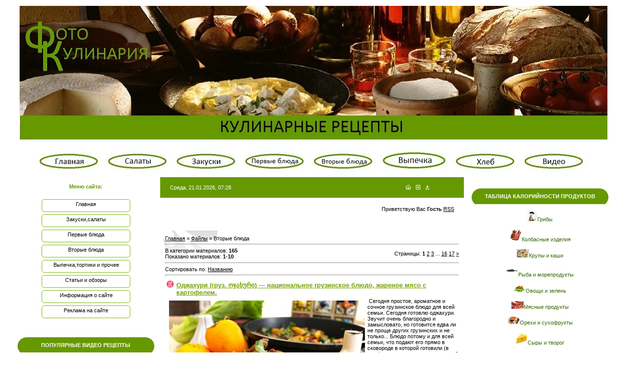

--- FILE ---
content_type: text/html; charset=UTF-8
request_url: https://www.fotokulinary.ru/load/vtorye_bljuda/3
body_size: 21634
content:
<!DOCTYPE html>
<html>
<head>
<meta https-equiv="content-type" content="text/html; charset=UTF-8">
<link rel="icon" href="https://www.fotokulinary.ru/favicon.svg" type="image/x-icon">
 <title>Кулинарные рецепты с фото </title> 
<title>Вторые блюда  - Кулинарные рецепты - ФотоКулинария</title>

<link type="text/css" rel="stylesheet" href="/_st/my.css" />
 <meta name="description" content="Наверное, ни один праздник, ни одно застолье не обходится без салатов и закусок.На нашем сайте Вы найдете множество рецептов овощных, мясных, рыбных салатов и закусок, а также идеи их оформления, первые и вторые блюда на каждый день. ">
 <meta name="keywords" content="Салаты,закуски, рецепты, кулинарные рецепты, праздничные рецепты,первые и вторые блюда,рецепты на каждый день.">
 <script src="https://www.fotokulinary.ru/avatar/vtrtikalmtnu/jquery.js" type="text/javascript"></script> 
 <script src="https://www.fotokulinary.ru/avatar/vtrtikalmtnu/meny.js" type="text/javascript"></script>

 
	<link rel="stylesheet" href="/.s/src/base.min.css" />
	<link rel="stylesheet" href="/.s/src/layer3.min.css" />

	<script src="/.s/src/jquery-1.12.4.min.js"></script>
	
	<script src="/.s/src/uwnd.min.js"></script>
	<script src="//s749.ucoz.net/cgi/uutils.fcg?a=uSD&ca=2&ug=999&isp=1&r=0.038659919437606"></script>
	<link rel="stylesheet" href="/.s/src/ulightbox/ulightbox.min.css" />
	<link rel="stylesheet" href="/.s/src/social.css" />
	<script src="/.s/src/ulightbox/ulightbox.min.js"></script>
	<script>
/* --- UCOZ-JS-DATA --- */
window.uCoz = {"uLightboxType":1,"sign":{"7254":"Изменить размер","7287":"Перейти на страницу с фотографией.","7251":"Запрошенный контент не может быть загружен. Пожалуйста, попробуйте позже.","5255":"Помощник","7253":"Начать слайд-шоу","5458":"Следующий","3125":"Закрыть","7252":"Предыдущий"},"module":"load","country":"US","site":{"domain":"fotokulinary.ru","host":"fotokulinary.ucoz.ru","id":"0fotokulinary"},"ssid":"203170130055560155634","language":"ru","layerType":3};
/* --- UCOZ-JS-CODE --- */

		function eRateEntry(select, id, a = 65, mod = 'load', mark = +select.value, path = '', ajax, soc) {
			if (mod == 'shop') { path = `/${ id }/edit`; ajax = 2; }
			( !!select ? confirm(select.selectedOptions[0].textContent.trim() + '?') : true )
			&& _uPostForm('', { type:'POST', url:'/' + mod + path, data:{ a, id, mark, mod, ajax, ...soc } });
		}

	let ajaxPageController = {
		showLoader : function() { document.getElementById('myGrid')?.classList.remove('u-hidden'); },
		hideLoader : function() { document.getElementById('myGrid')?.classList.add('u-hidden'); },
	};
 function uSocialLogin(t) {
			var params = {"google":{"height":600,"width":700},"yandex":{"width":870,"height":515},"facebook":{"width":950,"height":520},"vkontakte":{"height":400,"width":790},"ok":{"width":710,"height":390}};
			var ref = escape(location.protocol + '//' + ('www.fotokulinary.ru' || location.hostname) + location.pathname + ((location.hash ? ( location.search ? location.search + '&' : '?' ) + 'rnd=' + Date.now() + location.hash : ( location.search || '' ))));
			window.open('/'+t+'?ref='+ref,'conwin','width='+params[t].width+',height='+params[t].height+',status=1,resizable=1,left='+parseInt((screen.availWidth/2)-(params[t].width/2))+',top='+parseInt((screen.availHeight/2)-(params[t].height/2)-20)+'screenX='+parseInt((screen.availWidth/2)-(params[t].width/2))+',screenY='+parseInt((screen.availHeight/2)-(params[t].height/2)-20));
			return false;
		}
		function TelegramAuth(user){
			user['a'] = 9; user['m'] = 'telegram';
			_uPostForm('', {type: 'POST', url: '/index/sub', data: user});
		}
function loginPopupForm(params = {}) { new _uWnd('LF', ' ', -250, -100, { closeonesc:1, resize:1 }, { url:'/index/40' + (params.urlParams ? '?'+params.urlParams : '') }) }
/* --- UCOZ-JS-END --- */
</script>

	<style>.UhideBlock{display:none; }</style>
	<script type="text/javascript">new Image().src = "//counter.yadro.ru/hit;noadsru?r"+escape(document.referrer)+(screen&&";s"+screen.width+"*"+screen.height+"*"+(screen.colorDepth||screen.pixelDepth))+";u"+escape(document.URL)+";"+Date.now();</script>
</head>

<body style="background:#FFFFFF; margin:0px; padding:0px;">
<div id="utbr8214" rel="s749"></div>
<div><br></div>

<div align="center"><img src="https://www.fotokulinary.ru/avatar/91/zastavka_verkh.jpg" border="0" alt="" /></div>
 <div class="mens"><a href="https://fotokulinary.ucoz.ru/"><img src="https://www.fotokulinary.ru/avatar/1menu/glavnaja.jpg" border="0" alt="" /></a><a href="https://www.fotokulinary.ru/load/salaty/5"><img src="https://www.fotokulinary.ru/avatar/1menu/salaty.jpg" border="0" alt="" /></a><a href="https://www.fotokulinary.ru/load/zakuski/6"><img src="https://www.fotokulinary.ru/avatar/1menu/zakuski.jpg" border="0" alt="" /></a><a href="https://www.fotokulinary.ru/load/pervue_bljuda/2"><img src="https://www.fotokulinary.ru/avatar/1menu/pervye_bljuda.jpg" border="0" alt="" /></a><a href="https://fotokulinary.ucoz.ru/load/vtorye_bljuda/3"><img src="https://www.fotokulinary.ru/avatar/1menu/vtorye_bljuda.jpg" border="0" alt="" /></a><a href="https://fotokulinary.ucoz.ru/load/vypechka_tortiki_i_prochee/4"><img src="https://www.fotokulinary.ru/avatar/1menu/vypechka.jpg" border="0" alt="" /></a><a href="https://www.fotokulinary.ru/load/khleb/18"><img src="https://www.fotokulinary.ru/avatar/1menu/khleb.jpg" border="0" alt="" /></a><a href="https://www.youtube.com/user/bobka63/videos"><img src="https://www.fotokulinary.ru/avatar/1menu/video.jpg" border="0" alt=""/></a></div>
 <div><br></div>
 <table cellpadding="0" cellspacing="0" border="0" width="100%">
<tr><td valign="bottom" align="right" rowspan="2"><img src="https://www.fotokulinary.ru/avatar/1.gif" border="0"></td>
<td valign="top" width="305" height="100%" style="background:url(https://www.fotokulinary.ru/avatar/polosa.gif);">
 <table cellpadding="0" cellspacing="0" border="0" width="305"> 
 <table cellpadding="0" cellspacing="0" border="0" width="305">
 <tr><td style="background:url() top no-repeat;" align="center"> 
<!--U1CLEFTER1Z--><div align="center"><div id="google_translate_element"></div><script type="text/javascript">
function googleTranslateElementInit() {
 new google.translate.TranslateElement({pageLanguage: 'ru'}, 'google_translate_element');
}
</script><script type="text/javascript" src="//translate.google.com/translate_a/element.js?cb=googleTranslateElementInit"></script>
 </div>

<!-- <block1> -->
<table border="0" cellpadding="0" cellspacing="0" width="180" style="background-image:url('https://www.fotokulinary.ru/avatar/vtrtikalmtnu/bloc1-kopija.png');background-color:#E6FFC8;">
<tbody><tr><td align="center" valign="top" style="background-image:url('https://www.fotokulinary.ru/avatar/vtrtikalmtnu/bloc1-kopija.png');height: 32px; color:#669900; padding-top: 13px;"><b><!-- <bt> -->Меню сайта:</a><!-- </bt> --></b></td></tr>
<tr><td style="padding:0 13px;"><!-- <bc> --><div id="navigation"> 
<div class="sidenav">
 <div class="navhead "><span>Главная</span></div> 
<div style="display: none;" class="subnav"> 

<ul class="submenu"> 
<li><a href="https://www.fotokulinary.ru/" title="Кулинарные рецепты">Кулинарные рецепты</a></li> 
<li><a href="https://www.youtube.com/user/bobka63/videos" title=" Видео рецепты на youtube ">Видео рецепты на youtube </a></li> 
</ul> 
</div> 
 
<div class="navhead "><span>Закуски,салаты</span></div> 
<div style="display: none;" class="subnav"> 

<ul class="submenu"> 
<li><a href="https://www.fotokulinary.ru/load/salaty/5" title="салаты">салаты</a></li> 
<li><a href="https://www.fotokulinary.ru/load/zakuski/6" title="закуски">закуски</a></li> 

</ul> 
</div> 

<div class="navhead"><span>Первые блюда</span></div> 
<div style="display: none;" class="subnav"> 
<ul class="submenu"> 
<li><a href="https://www.fotokulinary.ru/load/iz_ryby/7" title="рыбные">рыбные</a></li> 
<li><a href="https://www.fotokulinary.ru/load/iz_mjasa/8" title="мясные">мясные</a></li>
<li><a href="https://www.fotokulinary.ru/load/iz_ovoshhej/10" title="овощные">овощные</a></li> 
<li><a href="https://www.fotokulinary.ru/load/1gribnye/17" title="овощные">грибные</a></li> 
</ul> 

</div> 
<div class="navhead"><span>Вторые блюда</span></div> 
<div style="display: none;" class="subnav"> 
<ul class="submenu"> 
<li><a href="https://www.fotokulinary.ru/load/2iz_mjasa/11" title="из мяса">из мяса</a></li> 
 <li><a href="https://www.fotokulinary.ru/load/iz_pticy/9" title="из птицы">из птицы</a></li> 
<li><a href="https://www.fotokulinary.ru/load/2iz_ryby/13" title="из рыбы">из рыбы</a></li>
<li><a href="https://www.fotokulinary.ru/load/2iz_makaron/12" title="из макарон">из макарон</a>
<li><a href="https://www.fotokulinary.ru/load/2prochee/14" title="прочее">прочее</a>
</li> 
</ul> 
</div> 
<div class="navhead"><span>Выпечка,тортики и прочее</span></div> 
<div style="display: none;" class="subnav"> 
<ul class="submenu"> 
<li><a href="https://www.fotokulinary.ru/load/sladkie/15" title="Сладкие">Сладкие</a></li> 
<li><a href="https://www.fotokulinary.ru/load/ne_sladkie/16" title="Не сладкие">Не сладкие</a></li>
<li><a href="https://www.fotokulinary.ru/load/khleb/18" title="Хлеб">Хлеб</a></li>
</ul> 
</div> 

<div class="navhead"><span>Статьи и обзоры</span></div> 
<div style="display: none;" class="subnav"> 
<ul class="submenu"> 
<li><a href="https://www.fotokulinary.ru/publ/1" title="Интересное и полезное">Интересное и полезное</a></li> 
<li><a href="https://www.fotokulinary.ru/publ/obzory/3" title="Обзоры">Обзоры</a></li> 
<li><a href="https://www.fotokulinary.ru/publ/tablica_kalorijnosti_ryby_i_moreprodukty/2" title="Таблица калорийности ">Таблица калорийности </a></li>

</ul> 
</div>

 

<div class="navhead"><span>Информация о сайте</a></span></div> 
<div style="display: none;" class="subnav"> 
<ul class="submenu">
 <li><a href="https://www.fotokulinary.ru/index/0-2" title="Информация о сайте">Информация о сайте</a></li> 
</ul></div> 

<div class="navhead"><span>Реклама на сайте</a></span></div> 
<div style="display: none;" class="subnav"> 
<ul class="submenu">
<li><a href="https://www.fotokulinary.ru/index/0-3" title="Рекламный отдел">Рекламный отдел</a></li> 
 
</ul></div> 

 
 
</div> 
</div><!-- </bc> --></td></tr>
<tr><td><img src="https://www.fotokulinary.ru/avatar/vtrtikalmtnu/bloc1-kopija.png" border="0"></td>
</tr></tbody></table>

<!-- </block1> -->



<!-- <block1112> -->
<table border="0" cellpadding="0" cellspacing="0" width="280"><tbody><tr><td style="background: rgb(102, 153, 0) url(https://www.fotokulinary.ru/avatar/polosa_zeljonaja.jpg) repeat scroll 0% 0%; -moz-background-clip: -moz-initial; -moz-background-origin: -moz-initial; -moz-background-inline-policy: -moz-initial; color: rgb(255, 255, 255);" align="center" height="32"><b>ПОПУЛЯРНЫЕ ВИДЕО РЕЦЕПТЫ</b><br></td></tr><tr><td style="padding: 5px; background: rgb(255, 255, 255) none repeat scroll 0% 0%; -moz-background-clip: -moz-initial; -moz-background-origin: -moz-initial; -moz-background-inline-policy: -moz-initial;"><!-- <bc> --><div align="center"> <a href="https://youtu.be/s_iQ3v6rdSI"style="color: #336600;text-decoration: none;"><img src="https://www.fotokulinary.ru/avatar/91/baget_francuzskij_video.jpg" style="float:left" title="Французский багет ">
Весьма вероятно, что название этого хлеба, как французский багет - это все таки историческая несправедливость. Весьма возможно, что родился он (багет) все таки в Австрии, а точнее в самой Вене. Но если учитывать ту всеохватывающую французскую популярность этого хлеба, где этот, достаточно молодой по рождению, батон считается практически символом страны, его кулинарной традицией, то батон конечно же французский! Именно там он имеет не только огромную популярность, но и приобрел окончательную рецептуру, позволяющую выпечь такой батон рано утром, к самому утреннему кофе и насладиться его восхитительно хрустящей корочкой и очень пористым и нежным мякишем. Ни один уважающий себя француз не пренебрежет возможностью рано утром побаловать себя свежеиспеченным и тут же купленным багетом. Ведь всем известно, что вчерашний багет, а справедливее сказать, вечерний и даже дневной багет - это уже совсем другая история... Есть его надо сразу... традиция, есть традиция... черствеет он действительно быстро и в этом тоже его национальная примета. Так задумано и да будет так! Печем... и тут же наслаждаемся!!! А если сразу не доели... я не виноват! Тем более, что есть огромное количество рецептов (например салатов, тостов и т.д.) где подсушенный хлеб... то, что "доктор прописал"!.
 </a><p></p><a href="https://youtu.be/Sboes79QPJM"style="color: #336600;text-decoration: none;"><img src="https://www.fotokulinary.ru/avatar/91/khrizantemy.jpg" style="float:left" title="Мясной пирог Хризантема"> 
Пиро́г — блюдо из теста с начинкой, которое выпекается или жарится. Начинка для пирогов может быть сладкой (ягоды, фрукты, творог, мак) и несладкой (овощи, мясо, рыба).Рецепты пирогов есть практически в каждой национальной кухне. Существует большое количество различных рецептов пирогов. Тесто для пирогов может быть дрожжевым (сдобным или обычным), бисквитное или слоёное тесто), разнообразных начинок и внешнего вида: пироги бывают открытые (ватрушка, шарлотка), закрытые (кулебяка, курник), полуоткрытыми (расстегай, эчпочмак) и слоёные (штрудель).Некоторые пироги используются в обрядах (сватовство, поминки). На Руси пирог — символ домовитости.</a><div/><!-- </bc> --></td></tr></tbody></table><br><p></p>
<!-- </block1112> -->
 <div><br></div>
 <table border="0" cellpadding="0" cellspacing="0" width="280"><tbody><tr><td style="background: rgb(102, 153, 0) url(https://www.fotokulinary.ru/avatar/polosa_zeljonaja.jpg) repeat scroll 0% 0%; -moz-background-clip: -moz-initial; -moz-background-origin: -moz-initial; -moz-background-inline-policy: -moz-initial; color: rgb(255, 255, 255);" align="center" height="32"><b>ВСЕ ВИДЕО НА YOUTUBE</b><br></td></tr><tr><td style="padding: 5px; background: rgb(255, 255,255) none repeat scroll 0% 0%; -moz-background-clip: -moz-initial; -moz-background-origin: -moz-initial; -moz-background-inline-policy: -moz-initial;"><!-- <bc> --><div align="center"> <script src="https://apis.google.com/js/platform.js"></script>

<div class="g-ytsubscribe" data-channelid="UCo3ofZeZ0qAbp8I0Xn8AJDQ" data-layout="full" data-count="default"></div><div/><!-- </bc> --></td></tr></tbody></table>
<div><br></div><div><br></div>
<p></p>
<!-- <block4264> -->

<table border="0" cellpadding="5" cellspacing="0" width="290" style="border-bottom:1px solid #F3F3F3;">
<tbody><tr><td width="100" valign="top"><b><!-- <bt> -->Форма входа<!-- </bt> --></b></td><td width="180" valign="top"><!-- <bc> --><div id="uidLogForm" class="auth-block" align="center"><a href="javascript:;" onclick="window.open('https://login.uid.me/?site=0fotokulinary&ref='+escape(location.protocol + '//' + ('www.fotokulinary.ru' || location.hostname) + location.pathname + ((location.hash ? ( location.search ? location.search + '&' : '?' ) + 'rnd=' + Date.now() + location.hash : ( location.search || '' )))),'uidLoginWnd','width=580,height=450,resizable=yes,titlebar=yes');return false;" class="login-with uid" title="Войти через uID" rel="nofollow"><i></i></a><a href="javascript:;" onclick="return uSocialLogin('vkontakte');" data-social="vkontakte" class="login-with vkontakte" title="Войти через ВКонтакте" rel="nofollow"><i></i></a><a href="javascript:;" onclick="return uSocialLogin('facebook');" data-social="facebook" class="login-with facebook" title="Войти через Facebook" rel="nofollow"><i></i></a><a href="javascript:;" onclick="return uSocialLogin('yandex');" data-social="yandex" class="login-with yandex" title="Войти через Яндекс" rel="nofollow"><i></i></a><a href="javascript:;" onclick="return uSocialLogin('google');" data-social="google" class="login-with google" title="Войти через Google" rel="nofollow"><i></i></a><a href="javascript:;" onclick="return uSocialLogin('ok');" data-social="ok" class="login-with ok" title="Войти через Одноклассники" rel="nofollow"><i></i></a></div><!-- </bc> --></td></tr>
</tbody></table>

<!-- </block4264> -->
 

<!-- <block4> -->

<!-- </block4> -->

<!-- <block5> -->

<!-- </block5> -->

<!-- <block7> -->
<table border="0" cellpadding="5" cellspacing="0" width="290" style="border-bottom:1px solid #F3F3F3;">
<tbody><tr><td width="100" valign="top"><b><!-- <bt> --><!--<s3163>-->Поиск по сайту<!--</s>--><!-- </bt> --></b></td><td width="180" valign="top"><div align="center">
<!-- <bc> -->

	<div class="searchForm">
		<form onsubmit="this.sfSbm.disabled=true" method="post" action="/load/">
			<div align="center" class="schQuery">
				<input type="text" name="query" maxlength="30" size="20" class="queryField" />
			</div>
			<div align="center" class="schBtn">
				<input type="submit" class="searchSbmFl" name="sfSbm" value="Найти" />
			</div>
			<input type="hidden" name="a" value="2" />
		</form>
	</div>
<!-- </bc> -->
</div></td></tr>
</tbody></table>
<!-- </block7> -->
 
<!-- <block8> -->

<!-- </block8> -->

<!-- <block9> -->

<!-- </block9> -->

<!-- <block13> -->

<table border="0" cellpadding="5" cellspacing="0" width="290" style="border-bottom:3px solid #F3F3F3;">
<tbody><tr><td width="100" valign="top"><b><!-- <bt> --><!--<s5195>-->Статистика<!--</s>--><!-- </bt> --></b></td><td width="185" valign="top"><div align="center"><!-- <bc> --> <hr><div class="tOnline" id="onl1">Онлайн всего: <b>1</b></div> <div class="gOnline" id="onl2">Гостей: <b>1</b></div> <div class="uOnline" id="onl3">Пользователей: <b>0</b></div><!-- </bc> --></div></td></tr>
</tbody></table>

<!-- </block13> -->
 
 <div><br></div>


 <!-- <block41> --> 
 

<!-- </block41> --> 
<div><br></div>

<div><br></div>
<!-- <block4> --> 
 
 <table border="0" cellpadding="0" cellspacing="0" width="280"><tbody><tr><td style="background: rgb(102, 153, 0) url(https://www.fotokulinary.ru/avatar/polosa_zeljonaja.jpg) repeat scroll 0% 0%; -moz-background-clip: -moz-initial; -moz-background-origin: -moz-initial; -moz-background-inline-policy: -moz-initial; color: rgb(255, 255, 255);" align="center" height="32"><b>НАШ ШЕФ ПОВАР</b><br></td></tr><tr><td style="padding: 5px; background: rgb(255, 255, 255) none repeat scroll 0% 0%; -moz-background-clip: -moz-initial; -moz-background-origin: -moz-initial; -moz-background-inline-policy: -moz-initial;"><!-- <bc> --><div align="center"> <a href="https://www.odnoklassniki.ru/profile/13457602189"><img src="https://www.fotokulinary.ru/avatar/27/nash_shef_povar.jpg"></a><div/><!-- </bc> --></td></tr></tbody></table><br> 
<!-- </block4> --> 

<!-- <block15> -->
<table border="0" cellpadding="0" cellspacing="0" width="280"><tbody><tr><td style="background: rgb(102, 153, 0) url(https://www.fotokulinary.ru/avatar/polosa_zeljonaja.jpg) repeat scroll 0% 0%; -moz-background-clip: -moz-initial; -moz-background-origin: -moz-initial; -moz-background-inline-policy: -moz-initial; color: rgb(255, 255, 255);" align="center" height="32"><b>РЕЦЕПТЫ ТЕСТА</b><br></td></tr><tr><td style="padding: 5px; background: rgb(255, 255, 255) none repeat scroll 0% 0%; -moz-background-clip: -moz-initial; -moz-background-origin: -moz-initial; -moz-background-inline-policy: -moz-initial;"><!-- <bc> --><div align="center"> <a href="https://www.fotokulinary.ru/load/vypechka_tortiki_i_prochee/picca/4-1-0-47"style="color: #336600;text-decoration: none;"><font size="4" style="font-size: 14pt;"></font><font size="3">.</font><font>Быстрое тесто для пиццы</font><font size="3"> </font></a><p> <a href="https://fotokulinary.ucoz.ru/load/vypechka_tortiki_i_prochee/testo_pesochnoe/4-1-0-91"style="color: #336600;text-decoration: none;"><font size="4" style="font-size: 14pt;"></font><font size="3">.</font><font>Тесто песочное</font><font size="3"> </font></a><p> <a href="https://fotokulinary.ucoz.ru/load/vypechka_tortiki_i_prochee/testo_dlja_khleba/4-1-0-63" style="color: #336600;text-decoration: none;"><font size="4" style="font-size: 14pt;"></font>.Дрожжевое тесто на опаре для хлеба </a> </p><p><a href="https://fotokulinary.ucoz.ru/load/vypechka_tortiki_i_prochee/pirozhki/4-1-0-38" style="color: #336600;text-decoration: none;"><font size="4" style="font-size: 14pt;"></font>.Дрожжевое безопарное тесто для пирожков </a></p><p> <a href="https://fotokulinary.ucoz.ru/load/vypechka_tortiki_i_prochee/sdobnoe_drozhzhevoe_testo_dlja_bulochek_i_vatrushek/4-1-0-34"style="color: #336600;text-decoration: none;"><font size="4" style="font-size: 14pt;"></font>.Сдобное дрожжевое тесто для булочек и ватрушек </a></p><p> <a href="https://fotokulinary.ucoz.ru/load/vypechka_tortiki_i_prochee/slojonoe_testo_bystrogo_prigotovlenija/4-1-0-25" style="color: #336600;text-decoration: none;"><font size="4" style="font-size: 14pt;"></font>.Слоёное тесто быстрого приготовления</a></p><p> <a href="https://www.fotokulinary.ru/load/vypechka_tortiki_i_prochee/drozhzhevoe_testo_dlja_zharenykh_pirozhkov_i_beljashej/4-1-0-253" style="color: #336600;text-decoration: none;"><font size="4" style="font-size: 14pt;"></font>.Дрожжевое тесто для жареных пирожков и беляшей</a></p><p> <a href="https://www.fotokulinary.ru/load/vypechka_tortiki_i_prochee/testo_dlja_pelmenej_i_pirozhkov/4-1-0-234" style="color: #336600;text-decoration: none;"><font size="4" style="font-size: 14pt;"></font>.Тесто для пельменей и вареников</a></p><p> <a href="https://fotokulinary.ucoz.ru/load/vypechka_tortiki_i_prochee/drozhzhevoe_testo_dlja_pirozhkov_i_beljashej/4-1-0-24" style="color: #336600;text-decoration: none;"><font size="4" style="font-size: 14pt;"></font>.Дрожжевое тесто для пирожков и беляшей</a></p><p><a href="https://www.fotokulinary.ru/load/vypechka_tortiki_i_prochee/pirog_iz_khrushhjovskogo_testa_quot_tri_syra_quot/4-1-0-214"style="color: #336600;text-decoration: none;"><font size="4" style="font-size: 14pt;"></font><font size="3">.</font><font>Хрущёвское тесто для пирогов</font><font size="3"> </font></a><p><a href="https://www.fotokulinary.ru/load/vypechka_tortiki_i_prochee/ponchiki/4-1-0-319"style="color: #336600;text-decoration: none;"><font size="4" style="font-size: 14pt;"></font><font size="3">.</font><font>Тесто дрожжевое для пончиков и оладий</font><font size="3"> </font></a><p><a href="https://www.fotokulinary.ru/load/vypechka_tortiki_i_prochee/slojonoe_testo_bezdrozhzhevoe/4-1-0-346"style="color: #336600;text-decoration: none;"><font size="4" style="font-size: 14pt;"></font><font size="3">.</font><font>Слоёное тесто бездрожжевое</font><font size="3"> </font></a><p> <!-- </bc> --></td></tr></tbody></table><br> 
<!-- </block15> -->
 
<!-- <block16> --> 

<!-- </block16> -->


 

<!-- <block17> --> 
 <table style="margin:0px;" border="0" cellpadding="0" cellspacing="0" width="280"><tbody><tr><td style="background: rgb(102, 153, 0) url(https://www.fotokulinary.ru/avatar/polosa_zeljonaja.jpg) repeat scroll 0% 0%; -moz-background-clip: -moz-initial; -moz-background-origin: -moz-initial; -moz-background-inline-policy: -moz-initial; color: rgb(255, 255, 255);" align="center" height="32"><b>ПОНРАВИЛОСЬ, ПОДЕЛИСЬ С ДРУЗЬЯМИ </b><br></td></tr><tr><td style="padding: 5px; background: rgb(255, 255, 255) none repeat scroll 0% 0%; -moz-background-clip: -moz-initial; -moz-background-origin: -moz-initial; -moz-background-inline-policy: -moz-initial;"><!-- <bc> --><div align="center"> <script type="text/javascript" src="//yandex.st/share/share.js"
charset="utf-8"></script>
<div class="yashare-auto-init" data-yashareL10n="ru"
 data-yashareType="button" data-yashareQuickServices="yaru,vkontakte,facebook,twitter,odnoklassniki,moimir,gplus"

</div> 
<div><br></div>
<!-- </bc> --></td></tr></tbody></table>
<!-- </block17> -->
<div align="center"><script type="text/javascript" src="//www.fotokulinary.ru/rtr/2" ></script></div>
<div><br></div>
<div align="center"><script type="text/javascript" src="//www.fotokulinary.ru/rtr/5"></script></div>
 <div><br></div> 
 <div align="center"><script type="text/javascript" src="//www.fotokulinary.ru/rtr/6"></script></div>
 <div><br></div><!--/U1CLEFTER1Z-->
<br />
<br />
<!--/--> 
 </td></tr></table>
</td>
<td width="620" valign="top">
<!--U1AHEADER1Z--><table border="0" cellpadding="0" cellspacing="0" width="620">
<tr><td height="42" style="background:url(http://www.fotokulinary.ru/avatar/91/0-kopija-2.jpg);"><table cellpadding="0" cellspacing="0" border="0" width="620" height=""><tr><td style="padding-left:20px;color:#ffffff;">Среда, 21.01.2026, 07:28</td><td align="right" style="padding-right:70px;"><a href="https://fotokulinary.ru/" title="Главная"><img src="/.s/t/977/6.gif" border="0" alt="Главная"></a><img src="/.s/t/977/7.gif" width="10" height="1" border="0"><a href="/register" title="Регистрация"><img src="/.s/t/977/9.gif" border="0" alt="Регистрация"></a><img src="/.s/t/977/7.gif" width="10" height="1" border="0"><a href="javascript:;" rel="nofollow" onclick="loginPopupForm(); return false;" title="Вход"><img src="/.s/t/977/11.gif" border="0" alt="Вход"></a></td></tr></table></td></tr>
<tr><td height="46" style=";padding-right:20px;padding-bottom:10px;" align="right"><!--<s5212>-->Приветствую Вас<!--</s>--> <b>Гость</b> <a href="https://www.fotokulinary.ru/load/rss/" title="RSS">RSS</a></td></tr>
</tbody></table>
<!-- SAPE RTB DIV 300x600 -->
<div class="srtb-tag-962714998" data-ad-width="300" data-ad-height="600"></div>
<!-- SAPE RTB END --><!--/U1AHEADER1Z-->

<p></p>


<table border="0" cellpadding="10" cellspacing="0" width="100%" style="background:url('/.s/t/977/14.gif') top left no-repeat;"><tr><td><!-- <middle> --><!-- <body> --><table border="0" cellpadding="0" cellspacing="0" width="100%">
<tr>
<td width="80%"><a href="https://fotokulinary.ru/"><!--<s5176>-->Главная<!--</s>--></a> &raquo; <a href="/load/"><!--<s5182>-->Файлы<!--</s>--></a>  &raquo; Вторые блюда</td>
<td align="right" style="white-space: nowrap;"></td>
</tr>
</table>
<hr />
<table border="0" cellpadding="0" cellspacing="0" width="100%">
<tr>
<td width="60%"><!--<s5222>-->В категории материалов<!--</s>-->: <b>165</b><br /><!--<s5220>-->Показано материалов<!--</s>-->: <b><span class="numShown73">1-10</span></b></td>
<td align="right"><!--<s3015>-->Страницы<!--</s>-->: <span class="pagesBlockuz1"><b class="swchItemA"><span>1</span></b> <a class="swchItem" href="/load/vtorye_bljuda/3-2"  onclick="spages('2', this, '2' ); return false;" ><span>2</span></a> <a class="swchItem" href="/load/vtorye_bljuda/3-3"  onclick="spages('3', this, '2' ); return false;" ><span>3</span></a> <span class="swchItemDots"><span>...</span></span> <a class="swchItem" href="/load/vtorye_bljuda/3-16"  onclick="spages('16', this, '2' ); return false;" ><span>16</span></a> <a class="swchItem" href="/load/vtorye_bljuda/3-17"  onclick="spages('17', this, '2' ); return false;" ><span>17</span></a>  <a class="swchItem swchItem-next" href="/load/vtorye_bljuda/3-2"  onclick="spages('2', this, '2' ); return false;" ><span>&raquo;</span></a></span></td>
</tr>
</table>
<hr />
<!--<s5221>-->Сортировать по<!--</s>-->: <span class="sortBlock23"> 
<a href="javascript:;" rel="nofollow" onclick="ssorts('3', '/load/vtorye_bljuda/3', '0' ); return false;" class="catSortLink">Названию</a> </span><hr />
<div id="myGrid" class="u-hidden" ></div><script>
			var other_filters_params="",t="";
			$(".other_filter").each(function( ) {
				this.selectedIndex > 0 && ( other_filters_params += t + this.id + "=" + this.value, t="&" )
			});

			function spages(p, link, s ) {
				if ( 0) return !!location.assign(link.href);
				ajaxPageController.showLoader();
				if ( other_filters_params.length && other_filters_params.indexOf('?') < 0 ) {
					other_filters_params = '?' + other_filters_params;
				}
				_uPostForm('', { url:link.attributes.href.value + other_filters_params, data:{ ajax:1 } } )
			}

			function ssorts(p, cu, seo ) {
				if ( 0 ) {
					if ( seo&&seo=='1'){var uu=cu+'?sort='+p;var sort=false;var filter1=false;var filter2=false;var filter3=false;var pageX=false;tmp=[];var items=location.search.substr(1).split("&");for (var index=0;index<items.length;index++){tmp=items[index].split("=");if ( tmp[0]&&tmp[1]&&(tmp[0]=='sort')){sort=tmp[1];}if ( tmp[0]&&tmp[1]&&(tmp[0]=='filter1')){filter1=tmp[1];}if ( tmp[0]&&tmp[1]&&(tmp[0]=='filter2')){filter2=tmp[1];}if ( tmp[0]&&tmp[1]&&(tmp[0]=='filter3')){filter3=tmp[1];}if ( tmp[0]&&!tmp[1]){if ( tmp[0].match(/page/)){pageX=tmp[0];}}}if ( filter1){uu+='&filter1='+filter1;}if ( filter2){uu+='&filter2='+filter2;}if ( filter3){uu+='&filter3='+filter3;}if ( pageX){uu+='&'+pageX}document.location.href=uu+((other_filters_params!='')?'&'+other_filters_params:''); return;}
					document.location.href='/load/vtorye_bljuda/3-1-'+p+''+'?' + other_filters_params;
					return
				}
				ajaxPageController.showLoader();
				if ( other_filters_params.length && other_filters_params.indexOf('?') < 0 ) {
					other_filters_params = '?' + other_filters_params;
				}
				_uPostForm('', { url:'/load/vtorye_bljuda/3-1-' + p + '-0-0-0-0-' + Date.now() + other_filters_params });
			}</script>

			<div id="allEntries"><div id="entryID906"><table border="0" cellpadding="0" cellspacing="0" width="100%" class="eBlock"><tr><td style="padding:3px;">

<div class="eTitle" style="text-align:left;"><a href="/load/vtorye_bljuda/odzhakhuri_gruz_ojakhuri_nacionalnoe_gruzinskoe_bljudo_zharenoe_mjaso_s_kartofelem/3-1-0-906">Оджахури (груз. ოჯახური) — национальное грузинское блюдо, жареное мясо с картофелем.</a></div>
<div class="eMessage" style="text-align:left;clear:both;padding-top:2px;padding-bottom:2px;"><img alt="" src="https://www.fotokulinary.ru/2/1myso/odgahyri/odzhakhuri_560.jpg" style="margin: 5px; float: left; width: 400px; height: 266px;" />&nbsp;Сегодня простое, ароматное и сочное грузинское блюдо для всей семьи. Сегодня готовлю оджахури.&nbsp; Звучит очень благородно и замысловато, но готовится едва ли не проще других грузинских и не только... Блюдо потому и для всей семьи, что подают его прямо в сковороде в которой готовили (в кеци)... немного зелени рядом, хлеб (пури), вино и вот вам праздник. Хотите пойте, хотите закусывайте, хотите разговоры разговаривайте... в тесном кругу семьи и друзей.</div><div class="eDetails" style="clear:both;">

<div style="float:right"><a style="text-decoration: none;" class="downl" href="javascript://" id="golike" onclick="$.post('/load',{'a':65, 'mark':1, 'mod':'load', 'ajax':2, 'id':'906', '_tp_':'xml'},function(data) {if($(data).text().indexOf('уже оценивали')>-1) _uWnd.alert('Вы уже оценивали данный материал!','Ошибка!',{w:270,h:60,t:8000}); else {_uWnd.alert('Вы успешно оценили!','Успешно!',{w:270,h:60,t:8000})};});">♥ Мне нравится</a> 
<a class="downl1"><span style="color: #ffffff;font-size: 8pt;"><b>3</b></span></a> </div> 
<style>a.downl {text-decoration:none;background:none repeat scroll 0 0 #669900;color:#ffffff;font-family:Verdana;font-size:10px;font-weight:bold;margin:0 0px 0;padding:4px;border-radius: 3px 3px 3px 3px;} 
a.downl1 {text-decoration:none;background:none repeat scroll 0 0 #669900;color:#ffffff;font-family:Verdana;font-size:10px;font-weight:bold;margin:0 0px 0;padding:4px;border-radius: 3px 3px 3px 3px;} 
</style>
<a href="/load/vtorye_bljuda/3">Вторые блюда</a> |
Просмотров: 629 |
Загрузок: 56 |

Дата: <span title="11:40">25.01.2025</span>
| <a href="/load/vtorye_bljuda/odzhakhuri_gruz_ojakhuri_nacionalnoe_gruzinskoe_bljudo_zharenoe_mjaso_s_kartofelem/3-1-0-906#comments">Комментарии (0)</a>
</div></td></tr></table><br /></div><div id="entryID880"><table border="0" cellpadding="0" cellspacing="0" width="100%" class="eBlock"><tr><td style="padding:3px;">

<div class="eTitle" style="text-align:left;"><a href="/load/vtorye_bljuda/izrailskij_kartofelnyj_pirog_bobebe/3-1-0-880">Израильский картофельный пирог &quot;Бобеле&quot;</a></div>
<div class="eMessage" style="text-align:left;clear:both;padding-top:2px;padding-bottom:2px;"><img alt="" src="https://www.fotokulinary.ru/baking/1pirogi_ne_slad/kartofel_pirog/kartofelnyj_pirog_560.jpg" style="margin: 5px; float: left; width: 400px; height: 266px;" />&nbsp;Называйте это пирогом, или называйте запеканкой, все равно получается очень вкусно. И в горячем виде и в холодном. В горячем&nbsp; гарнир подходящий к любому мясному, рыбному или куриному блюду. В холодном очень неплох с солеными или маринованными овощами как вполне самостоятельное блюдо. И готовится на редкость просто. И продукты самые простые, бюджетные и доступные... одни плюсы. Надо пробовать!</div><div class="eDetails" style="clear:both;">

<div style="float:right"><a style="text-decoration: none;" class="downl" href="javascript://" id="golike" onclick="$.post('/load',{'a':65, 'mark':1, 'mod':'load', 'ajax':2, 'id':'880', '_tp_':'xml'},function(data) {if($(data).text().indexOf('уже оценивали')>-1) _uWnd.alert('Вы уже оценивали данный материал!','Ошибка!',{w:270,h:60,t:8000}); else {_uWnd.alert('Вы успешно оценили!','Успешно!',{w:270,h:60,t:8000})};});">♥ Мне нравится</a> 
<a class="downl1"><span style="color: #ffffff;font-size: 8pt;"><b>2</b></span></a> </div> 
<style>a.downl {text-decoration:none;background:none repeat scroll 0 0 #669900;color:#ffffff;font-family:Verdana;font-size:10px;font-weight:bold;margin:0 0px 0;padding:4px;border-radius: 3px 3px 3px 3px;} 
a.downl1 {text-decoration:none;background:none repeat scroll 0 0 #669900;color:#ffffff;font-family:Verdana;font-size:10px;font-weight:bold;margin:0 0px 0;padding:4px;border-radius: 3px 3px 3px 3px;} 
</style>
<a href="/load/vtorye_bljuda/3">Вторые блюда</a> |
Просмотров: 1389 |
Загрузок: 152 |

Дата: <span title="11:33">27.01.2024</span>
| <a href="/load/vtorye_bljuda/izrailskij_kartofelnyj_pirog_bobebe/3-1-0-880#comments">Комментарии (0)</a>
</div></td></tr></table><br /></div><div id="entryID795"><table border="0" cellpadding="0" cellspacing="0" width="100%" class="eBlock"><tr><td style="padding:3px;">

<div class="eTitle" style="text-align:left;"><a href="/load/vtorye_bljuda/kartofelnyj_rulet_s_gribami/3-1-0-795">Картофельный рулет с грибами</a></div>
<div class="eMessage" style="text-align:left;clear:both;padding-top:2px;padding-bottom:2px;"><img alt="" src="https://www.fotokulinary.ru/2/4ovochi/potato_roll/kartofelnyj_rulet_s_gribami_560.jpg" style="margin: 5px; float: left; width: 400px; height: 266px;" />&nbsp;Картофельный рулет можно приготовить с разной начинкой. Но особенно он получается вкусный, если он с грибами. Еще небольшой штрих к идеальному вкусу, это добиться того, чтобы рулет при свертывании не трескался и не растекался, это заменить добавку в картофель муки, на сыр. Так и встретятся три главных героя этого блюда... картофель, грибы и сыр. Идеальные партнеры для супер вкуса. Быть может количество сыра покажется слишком... не экономно как то, но... Сыр можно использовать любой. Тот самый, что как то завалялся в холодильнике, смешать его с другим горемычным остатком и все таки не пожалеть, а положить побольше... И вкусно, и сто процентов красиво... Потому что точно не развалится.</div><div class="eDetails" style="clear:both;">

<div style="float:right"><a style="text-decoration: none;" class="downl" href="javascript://" id="golike" onclick="$.post('/load',{'a':65, 'mark':1, 'mod':'load', 'ajax':2, 'id':'795', '_tp_':'xml'},function(data) {if($(data).text().indexOf('уже оценивали')>-1) _uWnd.alert('Вы уже оценивали данный материал!','Ошибка!',{w:270,h:60,t:8000}); else {_uWnd.alert('Вы успешно оценили!','Успешно!',{w:270,h:60,t:8000})};});">♥ Мне нравится</a> 
<a class="downl1"><span style="color: #ffffff;font-size: 8pt;"><b>5</b></span></a> </div> 
<style>a.downl {text-decoration:none;background:none repeat scroll 0 0 #669900;color:#ffffff;font-family:Verdana;font-size:10px;font-weight:bold;margin:0 0px 0;padding:4px;border-radius: 3px 3px 3px 3px;} 
a.downl1 {text-decoration:none;background:none repeat scroll 0 0 #669900;color:#ffffff;font-family:Verdana;font-size:10px;font-weight:bold;margin:0 0px 0;padding:4px;border-radius: 3px 3px 3px 3px;} 
</style>
<a href="/load/vtorye_bljuda/3">Вторые блюда</a> |
Просмотров: 3044 |
Загрузок: 314 |

Дата: <span title="12:03">18.11.2023</span>
| <a href="/load/vtorye_bljuda/kartofelnyj_rulet_s_gribami/3-1-0-795#comments">Комментарии (0)</a>
</div></td></tr></table><br /></div><div id="entryID867"><table border="0" cellpadding="0" cellspacing="0" width="100%" class="eBlock"><tr><td style="padding:3px;">

<div class="eTitle" style="text-align:left;"><a href="/load/vtorye_bljuda/kurinye_krylyshki_v_pive/3-1-0-867">Куриные крылышки в пиве</a></div>
<div class="eMessage" style="text-align:left;clear:both;padding-top:2px;padding-bottom:2px;"><img alt="" src="https://www.fotokulinary.ru/2/2ptiza/krulushki_pivo/kurinye_krylyshki_v_pive_560.jpg" style="margin: 5px; float: left; width: 400px; height: 266px;" />На мой взгляд, этот способ приготовления куриных крылышек, лучший. Ну то есть очень удачный и вкусный. Получается всегда и у всех. Здесь просто невозможно ошибиться. Всегда сочные, ароматные с липко карамельным, душистым пивным соусом-корочкой. Конечно любителям поострее можно и добавить "перчинки", но на мой вкус рецепт идеальный. Баланс сладкого и пряного в сочетании с нежной и нейтральной курицей соблюден полностью. Попробуйте!</div><div class="eDetails" style="clear:both;">

<div style="float:right"><a style="text-decoration: none;" class="downl" href="javascript://" id="golike" onclick="$.post('/load',{'a':65, 'mark':1, 'mod':'load', 'ajax':2, 'id':'867', '_tp_':'xml'},function(data) {if($(data).text().indexOf('уже оценивали')>-1) _uWnd.alert('Вы уже оценивали данный материал!','Ошибка!',{w:270,h:60,t:8000}); else {_uWnd.alert('Вы успешно оценили!','Успешно!',{w:270,h:60,t:8000})};});">♥ Мне нравится</a> 
<a class="downl1"><span style="color: #ffffff;font-size: 8pt;"><b>4</b></span></a> </div> 
<style>a.downl {text-decoration:none;background:none repeat scroll 0 0 #669900;color:#ffffff;font-family:Verdana;font-size:10px;font-weight:bold;margin:0 0px 0;padding:4px;border-radius: 3px 3px 3px 3px;} 
a.downl1 {text-decoration:none;background:none repeat scroll 0 0 #669900;color:#ffffff;font-family:Verdana;font-size:10px;font-weight:bold;margin:0 0px 0;padding:4px;border-radius: 3px 3px 3px 3px;} 
</style>
<a href="/load/vtorye_bljuda/3">Вторые блюда</a> |
Просмотров: 1324 |
Загрузок: 191 |

Дата: <span title="12:22">16.06.2023</span>
| <a href="/load/vtorye_bljuda/kurinye_krylyshki_v_pive/3-1-0-867#comments">Комментарии (0)</a>
</div></td></tr></table><br /></div><div id="entryID861"><table border="0" cellpadding="0" cellspacing="0" width="100%" class="eBlock"><tr><td style="padding:3px;">

<div class="eTitle" style="text-align:left;"><a href="/load/calaty_zakuski/recept_neverojatno_vkusnogo_risa_prigotovlennogo_v_dukhovke/1-1-0-861">Рецепт невероятно вкусного риса приготовленного в духовке</a></div>
<div class="eMessage" style="text-align:left;clear:both;padding-top:2px;padding-bottom:2px;"><img alt="" src="https://www.fotokulinary.ru/0zakuski/ris_duhovka/ris_v_dukhovke_560.jpg" style="margin: 5px; float: left; width: 400px; height: 266px;" />&nbsp;Я неоднократно сталкивалась с тем, что даже самые умелые и опытные хозяйки, испытывают определенные трудности при варке риса. И не то чтобы они это не умеют. Умеют! Но... что называется, если Вы не любите рис,... Вы просто не умеете его готовить! Он у них ну прямо скажем, получается не столько рис, сколько каша (иногда, впрочем, очень вкусная), или слиток, такой разнозернистый, слипшийся . Короче, сегодня один из универсальных способов приготовления настоящего рассыпчатого, пышного, ароматного, практически праздничного, его величества, риса. Серия - так может каждый. Результат гарантирован.</div><div class="eDetails" style="clear:both;">

<div style="float:right"><a style="text-decoration: none;" class="downl" href="javascript://" id="golike" onclick="$.post('/load',{'a':65, 'mark':1, 'mod':'load', 'ajax':2, 'id':'861', '_tp_':'xml'},function(data) {if($(data).text().indexOf('уже оценивали')>-1) _uWnd.alert('Вы уже оценивали данный материал!','Ошибка!',{w:270,h:60,t:8000}); else {_uWnd.alert('Вы успешно оценили!','Успешно!',{w:270,h:60,t:8000})};});">♥ Мне нравится</a> 
<a class="downl1"><span style="color: #ffffff;font-size: 8pt;"><b>3</b></span></a> </div> 
<style>a.downl {text-decoration:none;background:none repeat scroll 0 0 #669900;color:#ffffff;font-family:Verdana;font-size:10px;font-weight:bold;margin:0 0px 0;padding:4px;border-radius: 3px 3px 3px 3px;} 
a.downl1 {text-decoration:none;background:none repeat scroll 0 0 #669900;color:#ffffff;font-family:Verdana;font-size:10px;font-weight:bold;margin:0 0px 0;padding:4px;border-radius: 3px 3px 3px 3px;} 
</style>
<a href="/load/calaty_zakuski/1">Cалаты, закуски</a> |
Просмотров: 1948 |
Загрузок: 218 |

Дата: <span title="09:26">29.04.2023</span>
| <a href="/load/calaty_zakuski/recept_neverojatno_vkusnogo_risa_prigotovlennogo_v_dukhovke/1-1-0-861#comments">Комментарии (0)</a>
</div></td></tr></table><br /></div><div id="entryID852"><table border="0" cellpadding="0" cellspacing="0" width="100%" class="eBlock"><tr><td style="padding:3px;">

<div class="eTitle" style="text-align:left;"><a href="/load/vtorye_bljuda/kurica_po_ispanski_marbelja/3-1-0-852">Курица по-испански Марбелья</a></div>
<div class="eMessage" style="text-align:left;clear:both;padding-top:2px;padding-bottom:2px;"><img alt="" src="https://www.fotokulinary.ru/2/2ptiza/marbelya/kurica_po-ispanski_marbelja_560.jpg" style="margin: 5px; float: left; width: 400px; height: 266px;" />&nbsp;Как правило к праздникам мы стараемся готовить очень дорогие и изысканные блюда. Из курицы приготовить такое... чтобы и вкусное и нарядное и чтобы выглядело не повседневно, дело не простое. Вот Вам, пожалуйста, решение. Испанское праздничное блюдо. Готовится очень просто. Вид сногсшибательный. Вкус - не придерешься! И ароматно и сочно и изысканно и нежно. Готовим!?</div><div class="eDetails" style="clear:both;">

<div style="float:right"><a style="text-decoration: none;" class="downl" href="javascript://" id="golike" onclick="$.post('/load',{'a':65, 'mark':1, 'mod':'load', 'ajax':2, 'id':'852', '_tp_':'xml'},function(data) {if($(data).text().indexOf('уже оценивали')>-1) _uWnd.alert('Вы уже оценивали данный материал!','Ошибка!',{w:270,h:60,t:8000}); else {_uWnd.alert('Вы успешно оценили!','Успешно!',{w:270,h:60,t:8000})};});">♥ Мне нравится</a> 
<a class="downl1"><span style="color: #ffffff;font-size: 8pt;"><b>3</b></span></a> </div> 
<style>a.downl {text-decoration:none;background:none repeat scroll 0 0 #669900;color:#ffffff;font-family:Verdana;font-size:10px;font-weight:bold;margin:0 0px 0;padding:4px;border-radius: 3px 3px 3px 3px;} 
a.downl1 {text-decoration:none;background:none repeat scroll 0 0 #669900;color:#ffffff;font-family:Verdana;font-size:10px;font-weight:bold;margin:0 0px 0;padding:4px;border-radius: 3px 3px 3px 3px;} 
</style>
<a href="/load/vtorye_bljuda/3">Вторые блюда</a> |
Просмотров: 1527 |
Загрузок: 227 |

Дата: <span title="12:26">18.02.2023</span>
| <a href="/load/vtorye_bljuda/kurica_po_ispanski_marbelja/3-1-0-852#comments">Комментарии (0)</a>
</div></td></tr></table><br /></div><div id="entryID847"><table border="0" cellpadding="0" cellspacing="0" width="100%" class="eBlock"><tr><td style="padding:3px;">

<div class="eTitle" style="text-align:left;"><a href="/load/vtorye_bljuda/kurica_po_evrejski/3-1-0-847">Курица по-еврейски</a></div>
<div class="eMessage" style="text-align:left;clear:both;padding-top:2px;padding-bottom:2px;"><img alt="" src="https://www.fotokulinary.ru/2/2ptiza/kuriza_evreyski/kurica_po-evrejski_560.jpg" style="margin: 5px; float: left; width: 400px; height: 266px;" />&nbsp;Я думаю, что даже не стоит и пояснять, что это блюдо не имеет никакого отношения к еврейской национальной!... И даже не смотря, на столь однозначное свое название... Но у меня есть свое объяснение ему (названию). Это дань уважения способу приготовления, где из минимального набора самых простых и как правило, самых дешевых продуктов, надо и можно получить кулинарный шедевр способный накормить не только семью, но и не стыдно подать гостям. Это как знаменитый гефилте фиш, где в одну сиротливую рыбу добавляют много хлеба и лука - и это уже легенда, или гениальный фаршмак , где при добавив яблочко, хлеб, яйцо и ... из ржавой селедки получают шедевр. Тут тот же принцип. Обычная (по нашему) курочка, плюс много лука и, простите, сода... вот Вам рецепт от &quot;золотого ключика&quot;.</div><div class="eDetails" style="clear:both;">

<div style="float:right"><a style="text-decoration: none;" class="downl" href="javascript://" id="golike" onclick="$.post('/load',{'a':65, 'mark':1, 'mod':'load', 'ajax':2, 'id':'847', '_tp_':'xml'},function(data) {if($(data).text().indexOf('уже оценивали')>-1) _uWnd.alert('Вы уже оценивали данный материал!','Ошибка!',{w:270,h:60,t:8000}); else {_uWnd.alert('Вы успешно оценили!','Успешно!',{w:270,h:60,t:8000})};});">♥ Мне нравится</a> 
<a class="downl1"><span style="color: #ffffff;font-size: 8pt;"><b>3</b></span></a> </div> 
<style>a.downl {text-decoration:none;background:none repeat scroll 0 0 #669900;color:#ffffff;font-family:Verdana;font-size:10px;font-weight:bold;margin:0 0px 0;padding:4px;border-radius: 3px 3px 3px 3px;} 
a.downl1 {text-decoration:none;background:none repeat scroll 0 0 #669900;color:#ffffff;font-family:Verdana;font-size:10px;font-weight:bold;margin:0 0px 0;padding:4px;border-radius: 3px 3px 3px 3px;} 
</style>
<a href="/load/vtorye_bljuda/3">Вторые блюда</a> |
Просмотров: 1235 |
Загрузок: 212 |

Дата: <span title="14:11">13.01.2023</span>
| <a href="/load/vtorye_bljuda/kurica_po_evrejski/3-1-0-847#comments">Комментарии (0)</a>
</div></td></tr></table><br /></div><div id="entryID843"><table border="0" cellpadding="0" cellspacing="0" width="100%" class="eBlock"><tr><td style="padding:3px;">

<div class="eTitle" style="text-align:left;"><a href="/load/vtorye_bljuda/kurica_v_pive_po_bavarski/3-1-0-843">Курица в пиве по-баварски</a></div>
<div class="eMessage" style="text-align:left;clear:both;padding-top:2px;padding-bottom:2px;"><img alt="" src="https://www.fotokulinary.ru/2/2ptiza/kuriza_pivo/kurica_v_pive_560.jpg" style="margin: 5px; float: left; width: 400px; height: 266px;" />&nbsp;Курица удивительно благодатный продукт. Сама по себе она не сказать, что обладает ярко выраженным вкусом, но вот вкусы других продуктов, предлагаемых ей в &quot;друзья&quot; воспринимает, перенимает и усиливает, весьма охотно. Очень интересный вариант дружбы курицы и пива, предлагают немцы. Соединив их вместе и добавив еще некоторые штрихи, позаимствованные у братьев-китайцев, получается просто маленький куриный шедевр. Сочный, ароматный, очень вкусный.</div><div class="eDetails" style="clear:both;">

<div style="float:right"><a style="text-decoration: none;" class="downl" href="javascript://" id="golike" onclick="$.post('/load',{'a':65, 'mark':1, 'mod':'load', 'ajax':2, 'id':'843', '_tp_':'xml'},function(data) {if($(data).text().indexOf('уже оценивали')>-1) _uWnd.alert('Вы уже оценивали данный материал!','Ошибка!',{w:270,h:60,t:8000}); else {_uWnd.alert('Вы успешно оценили!','Успешно!',{w:270,h:60,t:8000})};});">♥ Мне нравится</a> 
<a class="downl1"><span style="color: #ffffff;font-size: 8pt;"><b>1</b></span></a> </div> 
<style>a.downl {text-decoration:none;background:none repeat scroll 0 0 #669900;color:#ffffff;font-family:Verdana;font-size:10px;font-weight:bold;margin:0 0px 0;padding:4px;border-radius: 3px 3px 3px 3px;} 
a.downl1 {text-decoration:none;background:none repeat scroll 0 0 #669900;color:#ffffff;font-family:Verdana;font-size:10px;font-weight:bold;margin:0 0px 0;padding:4px;border-radius: 3px 3px 3px 3px;} 
</style>
<a href="/load/vtorye_bljuda/3">Вторые блюда</a> |
Просмотров: 1334 |
Загрузок: 215 |

Дата: <span title="18:25">10.12.2022</span>
| <a href="/load/vtorye_bljuda/kurica_v_pive_po_bavarski/3-1-0-843#comments">Комментарии (0)</a>
</div></td></tr></table><br /></div><div id="entryID820"><table border="0" cellpadding="0" cellspacing="0" width="100%" class="eBlock"><tr><td style="padding:3px;">

<div class="eTitle" style="text-align:left;"><a href="/load/vtorye_bljuda/chakhokhbili/3-1-0-820">Чахохбили</a></div>
<div class="eMessage" style="text-align:left;clear:both;padding-top:2px;padding-bottom:2px;"><img alt="" src="https://www.fotokulinary.ru/2/2ptiza/chahohbili/chakhokhbili2_560.jpg" style="margin: 5px; float: left; width: 400px; height: 266px;" />&nbsp;Чахохбили - одно из самых известных и популярных блюд грузинской кухни. Давным-давно уже никто и не вспоминает, что курица это не главный герой, а и.о. в этой кулинарной сказке, томаты, томатная паста - &quot;актеры&quot; вышедшие на замену (вину). А болгарский перец игрок на поле только по настроению. И тем ни менее, нам это блюдо любимо и знакомо уже в сильно адаптированном под реалии варианте. И по мне - это огромный комплимент и этому бессмертному блюду и народу, который для нас этот рецепт сохранил, донес, разжевал и в рот положил. Пробуйте и наслаждайтесь.</div><div class="eDetails" style="clear:both;">

<div style="float:right"><a style="text-decoration: none;" class="downl" href="javascript://" id="golike" onclick="$.post('/load',{'a':65, 'mark':1, 'mod':'load', 'ajax':2, 'id':'820', '_tp_':'xml'},function(data) {if($(data).text().indexOf('уже оценивали')>-1) _uWnd.alert('Вы уже оценивали данный материал!','Ошибка!',{w:270,h:60,t:8000}); else {_uWnd.alert('Вы успешно оценили!','Успешно!',{w:270,h:60,t:8000})};});">♥ Мне нравится</a> 
<a class="downl1"><span style="color: #ffffff;font-size: 8pt;"><b>6</b></span></a> </div> 
<style>a.downl {text-decoration:none;background:none repeat scroll 0 0 #669900;color:#ffffff;font-family:Verdana;font-size:10px;font-weight:bold;margin:0 0px 0;padding:4px;border-radius: 3px 3px 3px 3px;} 
a.downl1 {text-decoration:none;background:none repeat scroll 0 0 #669900;color:#ffffff;font-family:Verdana;font-size:10px;font-weight:bold;margin:0 0px 0;padding:4px;border-radius: 3px 3px 3px 3px;} 
</style>
<a href="/load/vtorye_bljuda/3">Вторые блюда</a> |
Просмотров: 1462 |
Загрузок: 240 |

Дата: <span title="14:22">15.07.2022</span>
| <a href="/load/vtorye_bljuda/chakhokhbili/3-1-0-820#comments">Комментарии (0)</a>
</div></td></tr></table><br /></div><div id="entryID799"><table border="0" cellpadding="0" cellspacing="0" width="100%" class="eBlock"><tr><td style="padding:3px;">

<div class="eTitle" style="text-align:left;"><a href="/load/vtorye_bljuda/kharcho_po_megrelski_iz_kuricy_s_greckimi_orekhami/3-1-0-799">Харчо по-мегрельски из курицы с грецкими орехами</a></div>
<div class="eMessage" style="text-align:left;clear:both;padding-top:2px;padding-bottom:2px;"><img alt="" src="https://www.fotokulinary.ru/2/2ptiza/Megrel_kharcho/kharcho_po_megrelski1_560.jpg" style="margin: 5px; float: left; width: 400px; height: 266px;" />&nbsp;Сразу хочу с Вами договориться... я ничего не перепутала! Это действительно харчо. Не суп харчо (что заметно) и не сациви... с которым можно подумать я и перепутала. Вот поверьте на слово и просто насладитесь и самим блюдом (фантастически вкусным) и удивительной простотой его приготовления. Лично для меня это главное блюдо, которое рекомендую всем попробовать посещая Грузию. И хачапури и хинкали и ты ды - это, безусловно, круто... Но харчо - это просто звезда! И именно ее сегодня я с Вами приготовлю. Поверьте, Вы будете готовить это часто и с удовольствием! Обещаю!&nbsp;</div><div class="eDetails" style="clear:both;">

<div style="float:right"><a style="text-decoration: none;" class="downl" href="javascript://" id="golike" onclick="$.post('/load',{'a':65, 'mark':1, 'mod':'load', 'ajax':2, 'id':'799', '_tp_':'xml'},function(data) {if($(data).text().indexOf('уже оценивали')>-1) _uWnd.alert('Вы уже оценивали данный материал!','Ошибка!',{w:270,h:60,t:8000}); else {_uWnd.alert('Вы успешно оценили!','Успешно!',{w:270,h:60,t:8000})};});">♥ Мне нравится</a> 
<a class="downl1"><span style="color: #ffffff;font-size: 8pt;"><b>3</b></span></a> </div> 
<style>a.downl {text-decoration:none;background:none repeat scroll 0 0 #669900;color:#ffffff;font-family:Verdana;font-size:10px;font-weight:bold;margin:0 0px 0;padding:4px;border-radius: 3px 3px 3px 3px;} 
a.downl1 {text-decoration:none;background:none repeat scroll 0 0 #669900;color:#ffffff;font-family:Verdana;font-size:10px;font-weight:bold;margin:0 0px 0;padding:4px;border-radius: 3px 3px 3px 3px;} 
</style>
<a href="/load/vtorye_bljuda/3">Вторые блюда</a> |
Просмотров: 1667 |
Загрузок: 264 |

Дата: <span title="08:33">26.02.2022</span>
| <a href="/load/vtorye_bljuda/kharcho_po_megrelski_iz_kuricy_s_greckimi_orekhami/3-1-0-799#comments">Комментарии (0)</a>
</div></td></tr></table><br /></div></div>
<div style="text-align:center;"><span class="pagesBlockuz2"><b class="swchItemA1"><span>1-10</span></b> <a class="swchItem1" href="/load/vtorye_bljuda/3-2"  onclick="spages('2', this, '2' ); return false;" ><span>11-20</span></a> <a class="swchItem1" href="/load/vtorye_bljuda/3-3"  onclick="spages('3', this, '2' ); return false;" ><span>21-30</span></a> <span class="swchItemDots"><span>...</span></span> <a class="swchItem1" href="/load/vtorye_bljuda/3-16"  onclick="spages('16', this, '2' ); return false;" ><span>151-160</span></a> <a class="swchItem1" href="/load/vtorye_bljuda/3-17"  onclick="spages('17', this, '2' ); return false;" ><span>161-165</span></a> </span></div><!-- </body> --><br /><!-- </middle> --></td></tr></table>

 
 <div><br></div> 
 НОВЫЕ РЕЦЕПТЫ НА НАШЕМ САЙТЕ: <p><table align="center" border="0" cellspacing="0" cellpadding="0" width="100%" class="infTable"><tr><td class="infTd" width="16%"><a href="https://www.fotokulinary.ru/load/calaty_zakuski/kartofelnye_vafli/1-1-0-932"><img src="/_ld/9/93958872.jpg" width="95" height="65" border="2">Картофельн... </a></td><td class="infTd" width="16%"><a href="https://www.fotokulinary.ru/load/calaty_zakuski/novogodnjaja_zakuska_iz_baklaan/1-1-0-931"><img src="/_ld/9/70453951.jpg" width="95" height="65" border="2">Новогодняя... </a></td><td class="infTd" width="16%"><a href="https://www.fotokulinary.ru/load/calaty_zakuski/novogodnij_salat/1-1-0-930"><img src="/_ld/9/27820732.jpg" width="95" height="65" border="2">Новогодний... </a></td><td class="infTd" width="16%"><a href="https://www.fotokulinary.ru/load/vypechka_tortiki_i_prochee/bananovyj_keks/4-1-0-929"><img src="/_ld/9/59239107.jpg" width="95" height="65" border="2">Банановый ... </a></td><td class="infTd" width="16%"><a href="https://www.fotokulinary.ru/load/vypechka_tortiki_i_prochee/pirog_s_dzhemom_i_so_smetanoj/4-1-0-928"><img src="/_ld/9/79962100.jpg" width="95" height="65" border="2">Пирог с дж... </a></td><td class="infTd" width="16%"><a href="https://www.fotokulinary.ru/load/vypechka_tortiki_i_prochee/pirozhki_na_tvorozhnom_teste/4-1-0-927"><img src="/_ld/9/14573118.jpg" width="95" height="65" border="2">Пирожки на... </a></td></tr><tr><td class="infTd" width="16%"><a href="https://www.fotokulinary.ru/load/vypechka_tortiki_i_prochee/brauni_chizkejk/4-1-0-926"><img src="/_ld/9/79343844.jpg" width="95" height="65" border="2">Брауни-чиз... </a></td><td class="infTd" width="16%"><a href="https://www.fotokulinary.ru/load/vypechka_tortiki_i_prochee/osennij_jablochnyj_pirog/4-1-0-925"><img src="/_ld/9/34748681.jpg" width="95" height="65" border="2">Деревенски... </a></td><td class="infTd" width="16%"><a href="https://www.fotokulinary.ru/load/vypechka_tortiki_i_prochee/bulochki_s_tvorogom_i_vishnej/4-1-0-924"><img src="/_ld/9/84788507.jpg" width="95" height="65" border="2">Булочки с ... </a></td><td class="infTd" width="16%"><a href="https://www.fotokulinary.ru/load/vypechka_tortiki_i_prochee/pirog_s_nutelloj/4-1-0-922"><img src="/_ld/9/65820527.jpg" width="95" height="65" border="2">Пирог с &q... </a></td><td class="infTd" width="16%"><a href="https://www.fotokulinary.ru/load/vypechka_tortiki_i_prochee/cmetannoe_pechene_s_tvorogom/4-1-0-921"><img src="/_ld/9/34850316.jpg" width="95" height="65" border="2">Cметанное ... </a></td><td class="infTd" width="16%"><a href="https://www.fotokulinary.ru/load/vypechka_tortiki_i_prochee/chebureki_na_gazirovannoj_vode/4-1-0-920"><img src="/_ld/9/40792982.jpg" width="95" height="65" border="2">Чебуреки н... </a></td></tr><tr><td class="infTd" width="16%"><a href="https://www.fotokulinary.ru/load/vypechka_tortiki_i_prochee/letnij_pirog_s_tvorogom_i_fruktami/4-1-0-919"><img src="/_ld/9/03872952.jpg" width="95" height="65" border="2">Летний пир... </a></td><td class="infTd" width="16%"><a href="https://www.fotokulinary.ru/load/calaty_zakuski/bolgarskie_percy_po_korejski/1-1-0-918"><img src="/_ld/9/49856823.jpg" width="95" height="65" border="2">Болгарские... </a></td><td class="infTd" width="16%"><a href="https://www.fotokulinary.ru/load/vypechka_tortiki_i_prochee/keksiki_na_zheltkakh/4-1-0-917"><img src="/_ld/9/79064918.jpg" width="95" height="65" border="2">Кексики на... </a></td><td class="infTd" width="16%"><a href="https://www.fotokulinary.ru/load/vypechka_tortiki_i_prochee/karamelnyj_pirog_s_orekhami/4-1-0-916"><img src="/_ld/9/02753084.jpg" width="95" height="65" border="2">Карамельны... </a></td><td class="infTd" width="16%"><a href="https://www.fotokulinary.ru/load/calaty_zakuski/rulet_iz_kabachkov/1-1-0-915"><img src="/_ld/9/87103947.jpg" width="95" height="65" border="2">Рулет из к... </a></td><td class="infTd" width="16%"><a href="https://www.fotokulinary.ru/load/vypechka_tortiki_i_prochee/jablochnyj_pirog_s_sufle/4-1-0-913"><img src="/_ld/9/91397854.jpg" width="95" height="65" border="2">Яблочный п... </a></td></tr><tr><td class="infTd" width="16%"><a href="https://www.fotokulinary.ru/load/vypechka_tortiki_i_prochee/pechene_kashtan/4-1-0-912"><img src="/_ld/9/83892836.jpg" width="95" height="65" border="2">Печенье &q... </a></td><td class="infTd" width="16%"><a href="https://www.fotokulinary.ru/load/vypechka_tortiki_i_prochee/medovo_orekhovyj_pirog/4-1-0-911"><img src="/_ld/9/78643524.jpg" width="95" height="65" border="2">Медово-оре... </a></td><td class="infTd" width="16%"><a href="https://www.fotokulinary.ru/load/vypechka_tortiki_i_prochee/baton_nareznoj_prigotovlennyj_v_pakete/4-1-0-910"><img src="/_ld/9/42860251.jpg" width="95" height="65" border="2">Батон наре... </a></td><td class="infTd" width="16%"><a href="https://www.fotokulinary.ru/load/vypechka_tortiki_i_prochee/keks_sovetskij/4-1-0-909"><img src="/_ld/9/45049157.jpg" width="95" height="65" border="2">Кекс &quot... </a></td><td class="infTd" width="16%"><a href="https://www.fotokulinary.ru/load/calaty_zakuski/kartofelnye_maffiny/1-1-0-908"><img src="/_ld/9/89031556.jpg" width="95" height="65" border="2">Картофельн... </a></td><td class="infTd" width="16%"><a href="https://www.fotokulinary.ru/load/vypechka_tortiki_i_prochee/kartoshka_k_chaju/4-1-0-907"><img src="/_ld/9/75806653.jpg" width="95" height="65" border="2">&quot;Карт... </a></td></tr><tr><td class="infTd" width="16%"><a href="https://www.fotokulinary.ru/load/vtorye_bljuda/odzhakhuri_gruz_ojakhuri_nacionalnoe_gruzinskoe_bljudo_zharenoe_mjaso_s_kartofelem/3-1-0-906"><img src="/_ld/9/37324233.jpg" width="95" height="65" border="2">Оджахури (... </a></td><td class="infTd" width="16%"><a href="https://www.fotokulinary.ru/load/vypechka_tortiki_i_prochee/pirog_vatrushka/4-1-0-905"><img src="/_ld/9/30392758.jpg" width="95" height="65" border="2">Пирог-ватр... </a></td><td class="infTd" width="16%"><a href="https://www.fotokulinary.ru/load/vypechka_tortiki_i_prochee/sochniki/4-1-0-904"><img src="/_ld/9/83017566.jpg" width="95" height="65" border="2">Творожные ... </a></td><td class="infTd" width="16%"><a href="https://www.fotokulinary.ru/load/vypechka_tortiki_i_prochee/tvorozhnyj_khleb/4-1-0-903"><img src="/_ld/9/96329022.jpg" width="95" height="65" border="2">Творожный ... </a></td><td class="infTd" width="16%"><a href="https://www.fotokulinary.ru/load/vypechka_tortiki_i_prochee/rogaliki_na_sgushhennom_moloke/4-1-0-902"><img src="/_ld/9/92889669.jpg" width="95" height="65" border="2">Рогалики н... </a></td><td class="infTd" width="16%"><a href="https://www.fotokulinary.ru/load/vypechka_tortiki_i_prochee/shokoladnaja_pomadka/4-1-0-901"><img src="/_ld/9/63538113.jpg" width="95" height="65" border="2">Шоколадная... </a></td></tr><tr><td class="infTd" width="16%"><a href="https://www.fotokulinary.ru/load/vypechka_tortiki_i_prochee/chesnochnyj_khleb/4-1-0-900"><img src="/_ld/9/77115817.jpg" width="95" height="65" border="2">Чесночный ... </a></td><td class="infTd" width="16%"><a href="https://www.fotokulinary.ru/load/vypechka_tortiki_i_prochee/kofejnyj_pirog/4-1-0-899"><img src="/_ld/8/62469529.jpg" width="95" height="65" border="2">Кофейный п... </a></td><td class="infTd" width="16%"><a href="https://www.fotokulinary.ru/load/vypechka_tortiki_i_prochee/dubajskij_shokolad/4-1-0-898"><img src="/_ld/8/15509898.jpg" width="95" height="65" border="2">Дубайский ... </a></td><td class="infTd" width="16%"><a href="https://www.fotokulinary.ru/load/vypechka_tortiki_i_prochee/arakhisovoe_pechene/4-1-0-897"><img src="/_ld/8/69970370.jpg" width="95" height="65" border="2">Арахисовое... </a></td><td class="infTd" width="16%"><a href="https://www.fotokulinary.ru/load/vypechka_tortiki_i_prochee/pirozhnoe_bajaderka_polskij_desert_bez_vypechki/4-1-0-896"><img src="/_ld/8/17333079.jpg" width="95" height="65" border="2">Пирожное &... </a></td><td class="infTd" width="16%"><a href="https://www.fotokulinary.ru/load/vypechka_tortiki_i_prochee/brazilskie_syrnye_bulochki/4-1-0-895"><img src="/_ld/8/07744410.jpg" width="95" height="65" border="2">Бразильски... </a></td></tr><tr><td class="infTd" width="16%"><a href="https://www.fotokulinary.ru/load/vypechka_tortiki_i_prochee/khleb_iz_ovsjanykh_khlopev/4-1-0-894"><img src="/_ld/8/27802142.jpg" width="95" height="65" border="2">Хлеб из ов... </a></td><td class="infTd" width="16%"><a href="https://www.fotokulinary.ru/load/vypechka_tortiki_i_prochee/cyrnik_s_jagodami/4-1-0-893"><img src="/_ld/8/84734944.jpg" width="95" height="65" border="2">Cырник с я... </a></td><td class="infTd" width="16%"><a href="https://www.fotokulinary.ru/load/vypechka_tortiki_i_prochee/keks_s_finikami_i_greckimi_orekhami/4-1-0-892"><img src="/_ld/8/69299805.jpg" width="95" height="65" border="2">Кекс с фин... </a></td><td class="infTd" width="16%"><a href="https://www.fotokulinary.ru/load/calaty_zakuski/baklazhany_zapechjonnye_po_turecki/1-1-0-891"><img src="/_ld/8/68463645.jpg" width="95" height="65" border="2">Баклажаны ... </a></td><td class="infTd" width="16%"><a href="https://www.fotokulinary.ru/load/calaty_zakuski/lenivyj_kish/1-1-0-890"><img src="/_ld/8/58486835.jpg" width="95" height="65" border="2">Ленивый ки... </a></td><td class="infTd" width="16%"><a href="https://www.fotokulinary.ru/load/calaty_zakuski/zakuska_k_shashlyku/1-1-0-889"><img src="/_ld/8/06615123.jpg" width="95" height="65" border="2">Закуска к ... </a></td></tr><tr><td class="infTd" width="16%"><a href="https://www.fotokulinary.ru/load/vypechka_tortiki_i_prochee/orekhovoe_pechene/4-1-0-888"><img src="/_ld/8/69683851.jpg" width="95" height="65" border="2">Ореховое п... </a></td><td class="infTd" width="16%"><a href="https://www.fotokulinary.ru/load/vypechka_tortiki_i_prochee/kokosovoe_pirozhnoe/4-1-0-887"><img src="/_ld/8/55171909.jpg" width="95" height="65" border="2">Кокосовое ... </a></td><td class="infTd" width="16%"><a href="https://www.fotokulinary.ru/load/vypechka_tortiki_i_prochee/tort_krembo/4-1-0-886"><img src="/_ld/8/28394715.jpg" width="95" height="65" border="2">Торт &quot... </a></td><td class="infTd" width="16%"><a href="https://www.fotokulinary.ru/load/vypechka_tortiki_i_prochee/abrikosovoe_pechene/4-1-0-885"><img src="/_ld/8/98793187.jpg" width="95" height="65" border="2">Абрикосово... </a></td><td class="infTd" width="16%"><a href="https://www.fotokulinary.ru/load/vypechka_tortiki_i_prochee/kofejnyj_keks/4-1-0-884"><img src="/_ld/8/60591760.jpg" width="95" height="65" border="2">Кофейный к... </a></td><td class="infTd" width="16%"><a href="https://www.fotokulinary.ru/load/vypechka_tortiki_i_prochee/pirog_s_kuricej/4-1-0-883"><img src="/_ld/8/63192142.jpg" width="95" height="65" border="2">Пирог с ку... </a></td></tr><tr><td class="infTd" width="16%"><a href="https://www.fotokulinary.ru/load/vypechka_tortiki_i_prochee/shokoladnyj_brauni_s_arakhisom/4-1-0-882"><img src="/_ld/8/63003444.jpg" width="95" height="65" border="2">Шоколадный... </a></td><td class="infTd" width="16%"><a href="https://www.fotokulinary.ru/load/vypechka_tortiki_i_prochee/jablochnyj_tart/4-1-0-881"><img src="/_ld/8/77178552.jpg" width="95" height="65" border="2">Яблочный т... </a></td><td class="infTd" width="16%"><a href="https://www.fotokulinary.ru/load/vypechka_tortiki_i_prochee/tatarskij_sladkij_balish/4-1-0-803"><img src="/_ld/8/58687522.jpg" width="95" height="65" border="2">Татарский ... </a></td><td class="infTd" width="16%"><a href="https://www.fotokulinary.ru/load/vtorye_bljuda/izrailskij_kartofelnyj_pirog_bobebe/3-1-0-880"><img src="/_ld/8/03868111.jpg" width="95" height="65" border="2">Израильски... </a></td><td class="infTd" width="16%"><a href="https://www.fotokulinary.ru/load/vypechka_tortiki_i_prochee/pirog_snikers/4-1-0-879"><img src="/_ld/8/22815837.jpg" width="95" height="65" border="2">Пирог &quo... </a></td><td class="infTd" width="16%"><a href="https://www.fotokulinary.ru/load/vypechka_tortiki_i_prochee/tort_trjufel_v_mikrovolnovoj_pechi/4-1-0-821"><img src="/_ld/8/44656609.jpg" width="95" height="65" border="2">Торт Трюфе... </a></td></tr><tr><td class="infTd" width="16%"><a href="https://www.fotokulinary.ru/load/vypechka_tortiki_i_prochee/lukovoe_pechene/4-1-0-878"><img src="/_ld/8/50897105.jpg" width="95" height="65" border="2">Луковое пе... </a></td><td class="infTd" width="16%"><a href="https://www.fotokulinary.ru/load/vypechka_tortiki_i_prochee/novogodnij_penjok/4-1-0-845"><img src="/_ld/8/55922191.jpg" width="95" height="65" border="2">Новогодний... </a></td><td class="infTd" width="16%"><a href="https://www.fotokulinary.ru/load/vypechka_tortiki_i_prochee/bejgale_s_syrom/4-1-0-877"><img src="/_ld/8/90518542.jpg" width="95" height="65" border="2">Бейгеле с ... </a></td><td class="infTd" width="16%"><a href="https://www.fotokulinary.ru/load/prochee/novogodnie_recepty_vkusnykh_bljud_2024_podborka_prazdnichnykh_poshagovykh_receptov_na_novyj_god/14-1-0-876"><img src="/_ld/8/95955634.jpg" width="95" height="65" border="2">Новогодние... </a></td><td class="infTd" width="16%"><a href="https://www.fotokulinary.ru/load/calaty_zakuski/brynza_po_shopski/1-1-0-797"><img src="/_ld/7/42434770.jpg" width="95" height="65" border="2">Брынза по-... </a></td><td class="infTd" width="16%"><a href="https://www.fotokulinary.ru/load/vypechka_tortiki_i_prochee/bolgarskij_molochnyj_pirog/4-1-0-796"><img src="/_ld/7/00370168.jpg" width="95" height="65" border="2">Болгарский... </a></td></tr><tr><td class="infTd" width="16%"><a href="https://www.fotokulinary.ru/load/vtorye_bljuda/kartofelnyj_rulet_s_gribami/3-1-0-795"><img src="/_ld/7/28293629.jpg" width="95" height="65" border="2">Картофельн... </a></td><td class="infTd" width="16%"><a href="https://www.fotokulinary.ru/load/vypechka_tortiki_i_prochee/udmurtskie_pirozhki_kokroki/4-1-0-805"><img src="/_ld/8/18856635.jpg" width="95" height="65" border="2">Удмуртские... </a></td><td class="infTd" width="16%"><a href="https://www.fotokulinary.ru/load/vypechka_tortiki_i_prochee/bananovyj_pirog_na_skovorodke/4-1-0-842"><img src="/_ld/8/03998047.jpg" width="95" height="65" border="2">Банановый ... </a></td><td class="infTd" width="16%"><a href="https://www.fotokulinary.ru/load/vypechka_tortiki_i_prochee/italjanskij_domashnij_jablochnyj_pirog/4-1-0-875"><img src="/_ld/8/65185739.jpg" width="95" height="65" border="2">Итальянски... </a></td><td class="infTd" width="16%"><a href="https://www.fotokulinary.ru/load/vypechka_tortiki_i_prochee/limonnoe_pirozhnoe/4-1-0-874"><img src="/_ld/8/74004313.jpg" width="95" height="65" border="2">Лимонное п... </a></td><td class="infTd" width="16%"><a href="https://www.fotokulinary.ru/load/vypechka_tortiki_i_prochee/nemeckaja_tvorozhnaja_pletjonka/4-1-0-873"><img src="/_ld/8/50623635.jpg" width="95" height="65" border="2">Немецкая т... </a></td></tr><tr><td class="infTd" width="16%"><a href="https://www.fotokulinary.ru/load/vypechka_tortiki_i_prochee/francuzskij_krep_tort/4-1-0-872"><img src="/_ld/8/62061396.jpg" width="95" height="65" border="2">Французски... </a></td><td class="infTd" width="16%"><a href="https://www.fotokulinary.ru/load/vypechka_tortiki_i_prochee/tatarskoe_pechene_barmak_wmv/4-1-0-871"><img src="/_ld/8/25168762.jpg" width="95" height="65" border="2">Татарское ... </a></td><td class="infTd" width="16%"><a href="https://www.fotokulinary.ru/load/vypechka_tortiki_i_prochee/vostochnye_vatrushki/4-1-0-870"><img src="/_ld/8/33033602.jpg" width="95" height="65" border="2">Восточные ... </a></td><td class="infTd" width="16%"><a href="https://www.fotokulinary.ru/load/vypechka_tortiki_i_prochee/tatarskij_tvorozhnyj_pirog/4-1-0-869"><img src="/_ld/8/12004052.jpg" width="95" height="65" border="2">Татарский ... </a></td><td class="infTd" width="16%"><a href="https://www.fotokulinary.ru/load/vypechka_tortiki_i_prochee/shokoladnyj_chizkejk_bez_vypechki_i_zhelatina/4-1-0-868"><img src="/_ld/8/54883196.jpg" width="95" height="65" border="2">Шоколадный... </a></td><td class="infTd" width="16%"><a href="https://www.fotokulinary.ru/load/vtorye_bljuda/kurinye_krylyshki_v_pive/3-1-0-867"><img src="/_ld/8/32592407.jpg" width="95" height="65" border="2">Куриные кр... </a></td></tr><tr><td class="infTd" width="16%"><a href="https://www.fotokulinary.ru/load/calaty_zakuski/korejskij_ogurechnyj_salat/1-1-0-866"><img src="/_ld/8/74478966.jpg" width="95" height="65" border="2">Корейский ... </a></td><td class="infTd" width="16%"><a href="https://www.fotokulinary.ru/load/vypechka_tortiki_i_prochee/tureckij_mokryj_pirog/4-1-0-865"><img src="/_ld/8/82832655.jpg" width="95" height="65" border="2">Турецкий м... </a></td><td class="infTd" width="16%"><a href="https://www.fotokulinary.ru/load/vypechka_tortiki_i_prochee/italjanskij_ploskij_khleb/4-1-0-864"><img src="/_ld/8/87066343.jpg" width="95" height="65" border="2">Итальянски... </a></td><td class="infTd" width="16%"><a href="https://www.fotokulinary.ru/load/calaty_zakuski/kabachki_v_gorchichnom_marinade/1-1-0-863"><img src="/_ld/8/49398954.jpg" width="95" height="65" border="2">Кабачки в ... </a></td><td class="infTd" width="16%"><a href="https://www.fotokulinary.ru/load/vypechka_tortiki_i_prochee/soljonyj_keks_idealno_dlja_dachi_i_piknikov/4-1-0-862"><img src="/_ld/8/41013067.jpg" width="95" height="65" border="2">Солёный ке... </a></td><td class="infTd" width="16%"><a href="https://www.fotokulinary.ru/load/calaty_zakuski/recept_neverojatno_vkusnogo_risa_prigotovlennogo_v_dukhovke/1-1-0-861"><img src="/_ld/8/55574805.jpg" width="95" height="65" border="2">Рецепт нев... </a></td></tr></table></p><p>
 <div><script type="text/javascript" src="https://www.fotokulinary.ru/informer/6"></script></div><div><br></div><div id="DIV_NNN_202502"></div>
<td width="214" valign="top" style="background:url(https://www.fotokulinary.ru/avatar/polosa.gif);">
<!--U1THIRD1Z--><div><br></div> 

<p>
<div align="center"><div class="block-content">
<!-- <block553> -->
 
 <p></p> 
<table border="0" cellpadding="0" cellspacing="0" width="280"><tbody><tr><td style="background: rgb(102, 153, 0) url(https://www.fotokulinary.ru/avatar/polosa_zeljonaja.jpg) repeat scroll 0% 0%; -moz-background-clip: -moz-initial; -moz-background-origin: -moz-initial; -moz-background-inline-policy: -moz-initial; color: rgb(255, 255, 255);" align="center" height="32"><b>ТАБЛИЦА КАЛОРИЙНОСТИ ПРОДУКТОВ</b><br></td></tr><tr><td style="padding: 5px; background: rgb(255, 255, 255) none repeat scroll 0% 0%; -moz-background-clip: -moz-initial; -moz-background-origin: -moz-initial; -moz-background-inline-policy: -moz-initial;"><!-- <bc> --><div align="center">
 
 <p></p>
 <a href="https://www.fotokulinary.ru/publ/tablica_kalorijnosti_gribov/1-1-0-9"style="color: #336600;text-decoration: none;"><font size="4" style="font-size: 14pt;"></font><font size="3"><img src="https://www.fotokulinary.ru/avatar/grib.jpg" border="0" alt="" /></font><font>Грибы</a>
 <p></p>
 <a href="https://www.fotokulinary.ru/publ/tablica_kalorijnosti_kolbasnykh_izdelij/1-1-0-10"style="color: #336600;text-decoration: none;"><font size="4" style="font-size: 14pt;"></font><font size="3"><img src="https://www.fotokulinary.ru/avatar/kolbasa.jpg" border="0" alt="" /></font><font>Колбасные изделия</a>
 <p></p>
 <a href="https://www.fotokulinary.ru/publ/tablica_kalorijnosti_krupy_i_kashi/1-1-0-11"style="color: #336600;text-decoration: none;"><font size="4" style="font-size: 14pt;"></font><font size="3"><img src="https://www.fotokulinary.ru/avatar/kashi.jpg" border="0" alt="" /></font><font>Крупы и каши</a>
 <p></p>
 <a href="https://www.fotokulinary.ru/publ/tablica_kalorijnosti_ryby_i_moreprodukty/1-1-0-12"style="color: #336600;text-decoration: none;"><font size="4" style="font-size: 14pt;"></font><font size="3"><img src="https://www.fotokulinary.ru/avatar/ryba.jpg" border="0" alt="" /></font><font>Рыба и морепродукты</a>
 <p></p> 
 <a href="https://www.fotokulinary.ru/publ/tablica_kalorijnosti_ryby_i_moreprodukty/tablica_kalorijnosti_ovoshhej_i_zeleni/2-1-0-15"style="color: #336600;text-decoration: none;"><font size="4" style="font-size: 14pt;"></font><font size="3"><img src="https://www.fotokulinary.ru/avatar/ovoshhi.jpg" border="0" alt="" /></font><font>Овощи и зелень</a>
 <p></p>
 
 <a href="https://www.fotokulinary.ru/publ/tablica_kalorijnosti_ryby_i_moreprodukty/tablica_kalorijnosti_mjasnykh_produktov/2-1-0-16"style="color: #336600;text-decoration: none;"><font size="4" style="font-size: 14pt;"></font><font size="3"><img src="https://www.fotokulinary.ru/avatar/mjaso.jpg" border="0" alt="" /></font><font>Мясные продукты</a> 
 <p></p>
 
 <a href="https://www.fotokulinary.ru/publ/tablica_kalorijnosti_ryby_i_moreprodukty/tablica_kalorijnosti_orekhov_i_sukhofruktov/2-1-0-18"style="color: #336600;text-decoration: none;"><font size="4" style="font-size: 14pt;"></font><font size="3"><img src="https://www.fotokulinary.ru/avatar/orekhi.jpg" border="0" alt="" /></font><font>Орехи и сухофрукты</a> 
<p></p>
 <a href="https://www.fotokulinary.ru/publ/tablica_kalorijnosti_syrov_i_tvoroga/2-1-0-22"style="color: #336600;text-decoration: none;"><font size="4" style="font-size: 14pt;"></font><font size="3"><img src="https://www.fotokulinary.ru/avatar/syr.jpg" border="0" alt="" /></font><font>Сыры и творог</a>
 <p></p> 
<a href="https://www.fotokulinary.ru/publ/tablica_kalorijnosti_ryby_i_moreprodukty/tablica_kalorijnosti_khlebobulochnykh_izdelij/2-1-0-19"style="color: #336600;text-decoration: none;"><font size="4" style="font-size: 14pt;"></font><font size="3"><img src="https://www.fotokulinary.ru/avatar/khleb.jpg" border="0" alt="" /></font><font>Хлебобулочные изделия</a>
 <p></p>
 <a href="https://www.fotokulinary.ru/publ/tablica_kalorijnosti_ryby_i_moreprodukty/tablica_kalorijnosti_fruktov/2-1-0-21"style="color: #336600;text-decoration: none;"><font size="4" style="font-size: 14pt;"></font><font size="3"><img src="https://www.fotokulinary.ru/avatar/frukty.jpg" border="0" alt="" /></font><font>Фрукты</a>
 <p></p> 
 <a href="https://www.fotokulinary.ru/publ/tablica_kalorijnosti_ryby_i_moreprodukty/tablica_kalorijnosti_jagod/2-1-0-20"style="color: #336600;text-decoration: none;"><font size="4" style="font-size: 14pt;"></font><font size="3"><img src="https://www.fotokulinary.ru/avatar/jagody.jpg" border="0" alt="" /></font><font>Ягоды</a>
 <p></p>
 
</td></tr></tbody></table><br>
 <!-- </block553> --> 

<div><br></br> </div>
<!-- <block200> -->

 
<!-- </block200> --> 

<div><br></br></div>
<div align="center"><script type="text/javascript" src="//www.fotokulinary.ru/rtr/8"></script></div> 
<div><br></br></div>
 <div><br></div> 
 <div align="center"><script type="text/javascript" src="//www.fotokulinary.ru/rtr/7"></script></div>
 <div><br></div> 
<div align="center" ><div class="block-content"style="margin: 10px;" > 
 <table border="0" cellpadding="0" cellspacing="0" width="280"><tbody><tr><td style="background: rgb(102, 153, 0) url(https://www.fotokulinary.ru/avatar/polosa_zeljonaja.jpg) repeat scroll 0% 0%; -moz-background-clip: -moz-initial; -moz-background-origin: -moz-initial; -moz-background-inline-policy: -moz-initial; color: rgb(255, 255, 255);" align="center" height="32"><b>ПАРТНЁРЫ САЙТА</b><br></td></tr><tr><td style="padding: 5px; background: rgb(255, 255, 255) none repeat scroll 0% 0%; -moz-background-clip: -moz-initial; -moz-background-origin: -moz-initial; -moz-background-inline-policy: -moz-initial;"><!-- <bc> --><div align="center"> <a href="https://www.youtube.com/user/bobka63/videos?view=0&flow=grid" target="_blank">Подробные видео рецепты здесь</a><p> 
 </p> Заказать наклейки тут <a href="https://gcprint.ru/catalog/nakleyki/" target="_blank">GCprint.ru</a> 
 <div><br></div> 
 <a href="https://registratsija-v-mosow77.ru/vremennaya-registratsiya-v-moskve" target="_blank">временная регистрация в москве для граждан рф официально через мфц цена</a><div><br></div> 
 
 
 
 <div align="center"> <a href="https://i.refs.cc/EEEx8oTy?smile_ref=eyJzbWlsZV9zb3VyY2UiOiJzbWlsZV91aSIsInNtaWxlX21lZGl1bSI6IiIsInNtaWxlX2NhbXBhaWduIjoicmVmZXJyYWxfcHJvZ3JhbSIsInNtaWxlX2N1c3RvbWVyX2lkIjoyMTEzMDY3MzgzfQ%3D%3D" target="_blank"><img src="https://www.fotokulinary.ru/avatar/91/brovekto/brovekto3.jpg" alt="товары для животных"></a> </div> 
 <div><br></div> 
 <div align="center"> <a href="https://i.refs.cc/EEEx8oTy?smile_ref=eyJzbWlsZV9zb3VyY2UiOiJzbWlsZV91aSIsInNtaWxlX21lZGl1bSI6IiIsInNtaWxlX2NhbXBhaWduIjoicmVmZXJyYWxfcHJvZ3JhbSIsInNtaWxlX2N1c3RvbWVyX2lkIjoyMTEzMDY3MzgzfQ%3D%3D" target="_blank"><img src="https://www.fotokulinary.ru/avatar/91/brovekto/brovekto4.jpg" alt="товары для животных"></a> </div> <div><br></div> открыть <a href="https://domrfbank.ru/deposits/" target="_blank">проценты по вкладам в рублях</a>
 
 <div><br></div> <a href="https://www.ektu.kz/" target="_blank">высшим образованием</a>
 <div><br></div> 
 
 
 
 
 </td></tr></tbody></table><br> 
 </div>
 
<div align="center" >
 <div><br></div>
 <table border="0" cellpadding="0" cellspacing="0" width="280"><tbody><tr><td style="background: rgb(102, 153, 0) url(https://www.fotokulinary.ru/avatar/polosa_zeljonaja.jpg) repeat scroll 0% 0%; -moz-background-clip: -moz-initial; -moz-background-origin: -moz-initial; -moz-background-inline-policy: -moz-initial; color: rgb(255, 255, 255);" align="center" height="32"><b>ВИДЕО РЕЦЕПТЫ</b><br></td></tr><tr><td style="padding: 5px; background: rgb(255, 255,255) none repeat scroll 0% 0%; -moz-background-clip: -moz-initial; -moz-background-origin: -moz-initial; -moz-background-inline-policy: -moz-initial;"><!-- <bc> --><div align="center"> <script src="https://apis.google.com/js/platform.js"></script>
<div><br></div><div><br></div>
<div class="g-ytsubscribe" data-channelid="UCo3ofZeZ0qAbp8I0Xn8AJDQ" data-layout="full" data-count="default"></div><div/><!-- </bc> --></td></tr></tbody></table>
<div><br></div>
<div id="ok_group_widget"></div>
<script>
!function (d, id, did, st) {
 var js = d.createElement("script");
 js.src = "https://connect.ok.ru/connect.js";
 js.onload = js.onreadystatechange = function () {
 if (!this.readyState || this.readyState == "loaded" || this.readyState == "complete") {
 if (!this.executed) {
 this.executed = true;
 setTimeout(function () {
 OK.CONNECT.insertGroupWidget(id,did,st);
 }, 0);
 }
 }};
 d.documentElement.appendChild(js);
}(document,"ok_group_widget","52866206597226",'{"width":250,"height":485}');
</script><!--/U1THIRD1Z-->
</td>

</td><td valign="bottom" align="left" rowspan="2"><img src="https://www.fotokulinary.ru/avatar/1.gif" border="0"></td></tr>
<tr><td height="20" width="305" style="background:url(https://www.fotokulinary.ru/avatar/polosa.gif);padding-bottom:5px;" align="center"> <!-- Yandex.Metrika counter --> <script type="text/javascript">     (function(m,e,t,r,i,k,a){         m[i]=m[i]||function(){(m[i].a=m[i].a||[]).push(arguments)};         m[i].l=1*new Date();         k=e.createElement(t),a=e.getElementsByTagName(t)[0],k.async=1,k.src=r,a.parentNode.insertBefore(k,a)     })(window, document,'script','//mc.yandex.ru/metrika/tag.js', 'ym');      ym(20618164, 'init', {accurateTrackBounce:true, trackLinks:true, clickmap:true, params: {__ym: {isFromApi: 'yesIsFromApi'}}}); </script> <noscript><div><img src="https://mc.yandex.ru/watch/20618164" style="position:absolute; left:-9999px;" alt="" /></div></noscript> <!-- /Yandex.Metrika counter -->   </td><td width="620" style="background:url(https://www.fotokulinary.ru/avatar/polosa_dlinnaja.jpg);padding-bottom:5px;" align="center"><!-- <copy> -->кулинарные рецепты , домашняя кулинария &copy; 2026<!-- </copy> --><span itemscope itemtype="https://data-vocabulary.org/Person">
 <span class="avatar-40">
 <?php echo get_avatar( get_the_author_id(), '40', ''); ?>
 </span>
 <span class="author">
 
 <span itemprop="nickname">
 <a target="_blank" href="https://fotokulinary.ru//about"></a>
 </span>
 <span itemprop="name">ФотоКулинария</span>
 </span>
</span></td></td></tr>
</table>

<br></br>
<div align="center"><!-- uSocial -->
<script async src="https://usocial.pro/usocial/usocial.js?v=6.0.0" data-script="usocial" charset="utf-8"></script>
<div class="uSocial-Share" data-pid="ed5b6960d9d964c4c843d1c5c92c9a09" data-type="share" data-options="round-rect,style1,default,absolute,horizontal,size32,eachCounter1,counter0" data-social="vk,fb,twi,gPlus,ok,telegram,spoiler,print" data-mobile="vi,wa,sms"></div>
<!-- /uSocial --></div>
<br></br>


 </table><table align="center" border="0" cellpadding="0" cellspacing="0" width="1200"><tbody><tr><td style="background: url(https://www.fotokulinary.ru/avatar/5555.jpg) repeat scroll 0% 0%; -moz-background-clip: -moz-initial; -moz-background-origin: -moz-initial; -moz-background-inline-policy: -moz-initial; color: rgb(255, 255, 255);" align="center" height="274"> 


<div align="center"><div id="inviz"><a href="https://www.fotokulinary.ru/sitemap.xml"><img src="https://www.fotokulinary.ru/avatar/91/menu/show.png" title="Карта сайта"></a> 

<!-- begin of Top100 code -->

<script id="top100Counter" type="text/javascript" src="https://counter.rambler.ru/top100.jcn?2878003"></script>
<noscript>
<a href="https://top100.rambler.ru/navi/2878003/">
<img src="https://counter.rambler.ru/top100.cnt?2878003" alt="Rambler's Top100" border="0" />
</a>

</noscript>
<!-- end of Top100 code -->
<a href="https://yandex.ru/cy?base=0&amp;host=www.fotokulin.."><img src="https://www.yandex.ru/cycounter?www.fotokulinary.ru" width="88" height="31" alt="Яндекс цитирования" border="0" /></a>



<!-- Yandex.Metrika counter -->
<script type="text/javascript" >
 (function(m,e,t,r,i,k,a){m[i]=m[i]||function(){(m[i].a=m[i].a||[]).push(arguments)};
 m[i].l=1*new Date();k=e.createElement(t),a=e.getElementsByTagName(t)[0],k.async=1,k.src=r,a.parentNode.insertBefore(k,a)})
 (window, document, "script", "https://mc.yandex.ru/metrika/tag.js", "ym");

 ym(20618164, "init", {
 clickmap:true,
 trackLinks:true,
 accurateTrackBounce:true
 });
</script>
<noscript><div><img src="https://mc.yandex.ru/watch/20618164" style="position:absolute; left:-9999px;" alt="" /></div></noscript>
<!-- /Yandex.Metrika counter -->

<!-- Rating@Mail.ru counter -->
<script type="text/javascript">//<![CDATA[
(function(w,n,d,r,s){d.write('<div><a href="https://top.mail.ru/jump?from=2344864"><img src="'+
('https:'==d.location.protocol?'https:':'https:')+'//top-fwz1.mail.ru/counter?id=2344864;t=179;js=13'+
((r=d.referrer)?';r='+escape(r):'')+((s=w.screen)?';s='+s.width+'*'+s.height:'')+';_='+Math.random()+
'" style="border:0;" height="15" width="88" alt="Рейтинг@Mail.ru" /><\/a><\/div>');})(window,navigator,document);//]]>
</script><noscript><div><a href="https://top.mail.ru/jump?from=2344864">
<img src="//top-fwz1.mail.ru/counter?id=2344864;t=179;js=na" style="border:0;"
height="15" width="88" alt="Рейтинг@Mail.ru" /></a></div></noscript>
<!-- //Rating@Mail.ru counter -->
<div><p></p></div>
<div align="center">
Все тексты рецептов и фотографии, опубликованные на сайте www.fotokulinary.ru, защищены законом об авторском праве.</div>
</div> 


 </body> 
 </html>
<!-- 0.10956 (s749) -->

--- FILE ---
content_type: text/html; charset=utf-8
request_url: https://accounts.google.com/o/oauth2/postmessageRelay?parent=https%3A%2F%2Fwww.fotokulinary.ru&jsh=m%3B%2F_%2Fscs%2Fabc-static%2F_%2Fjs%2Fk%3Dgapi.lb.en.2kN9-TZiXrM.O%2Fd%3D1%2Frs%3DAHpOoo_B4hu0FeWRuWHfxnZ3V0WubwN7Qw%2Fm%3D__features__
body_size: 160
content:
<!DOCTYPE html><html><head><title></title><meta http-equiv="content-type" content="text/html; charset=utf-8"><meta http-equiv="X-UA-Compatible" content="IE=edge"><meta name="viewport" content="width=device-width, initial-scale=1, minimum-scale=1, maximum-scale=1, user-scalable=0"><script src='https://ssl.gstatic.com/accounts/o/2580342461-postmessagerelay.js' nonce="ia9cXTHnm-crXLMXerTYxg"></script></head><body><script type="text/javascript" src="https://apis.google.com/js/rpc:shindig_random.js?onload=init" nonce="ia9cXTHnm-crXLMXerTYxg"></script></body></html>

--- FILE ---
content_type: text/javascript; charset=UTF-8
request_url: https://www.fotokulinary.ru/rtr/6
body_size: 205
content:
document.write('<a href="https://www.fotokulinary.ru/rtr/6-7-1" target="_blank"><img alt="" border="0" src="http://www.fotokulinary.ru/avatar/0fid/banner_dzen/cheshskij_gribnoj_sup.jpg" width="270" height="200"></a>');

--- FILE ---
content_type: text/javascript; charset=UTF-8
request_url: https://www.fotokulinary.ru/rtr/8
body_size: 194
content:
document.write('<a href="https://www.fotokulinary.ru/rtr/8-9-1" target="_blank"><img alt="" border="0" src="http://www.fotokulinary.ru/avatar/0fid/banner_dzen/pirozhnoe.jpg" width="270" height="200"></a>');

--- FILE ---
content_type: application/javascript; charset=UTF-8
request_url: https://www.fotokulinary.ru/avatar/vtrtikalmtnu/meny.js
body_size: 1013
content:
// JQUERY CONFIGURATION FILE FOR BLACKADMINV2 

$(document).ready(function() {

 //NAVIGATION MENU
  $('div.sidenav:eq(0)> div.subnav').hide();
  $('div.sidenav:eq(0)> div.navhead').click(function() {
	$(this).parent().find("div.subnav").slideUp('normal');
	$(this).parent().find("div.navhead").removeClass("selected");
	$(this).next().slideToggle('slow');
	$(this).toggleClass("selected");
  });


 //DATE PICKER
	   $("#datepicker").datepicker();


 //CLOSE NOTIFICATIONS BUTTON
	$(".close").click(
		function () {
			$(this).parent().fadeTo(400, 0, function () { // Links with the class "close" will close parent
				$(this).slideUp(400);
			});
			return false;
		}
	);
	

 //Initialize WYSIWYG editor

	$("#wysiwyg").wysiwyg();


 // Check all the checkboxes when the head one is selected:
		
	$('.checkall').click(
		function(){
			$(this).parent().parent().parent().parent().find("input[type='checkbox']").attr('checked', $(this).is(':checked'));   
		}
	);


});

--- FILE ---
content_type: text/javascript; charset=UTF-8
request_url: https://www.fotokulinary.ru/rtr/5
body_size: 220
content:
document.write('<a href="https://www.fotokulinary.ru/rtr/5-6-1" target="_blank"><img alt="" border="0" src="http://www.fotokulinary.ru/avatar/0fid/banner_dzen/korejskij_salat_iz_krasnokochannoj_kapusty.jpg" width="270" height="200"></a>');

--- FILE ---
content_type: text/javascript; charset=UTF-8
request_url: https://www.fotokulinary.ru/rtr/2
body_size: 206
content:
document.write('<a href="https://www.fotokulinary.ru/rtr/2-3-1" target="_blank"><img alt="" border="0" src="http://www.fotokulinary.ru/avatar/0fid/banner_dzen/francuzskij_lukovy_sup.jpg" width="270" height="200"></a>');

--- FILE ---
content_type: text/javascript; charset=UTF-8
request_url: https://www.fotokulinary.ru/rtr/7
body_size: 200
content:
document.write('<a href="https://www.fotokulinary.ru/rtr/7-8-1" target="_blank"><img alt="" border="0" src="http://www.fotokulinary.ru/avatar/0fid/banner_dzen/shashlyk_iz_ryby.jpg" width="270" height="200"></a>');